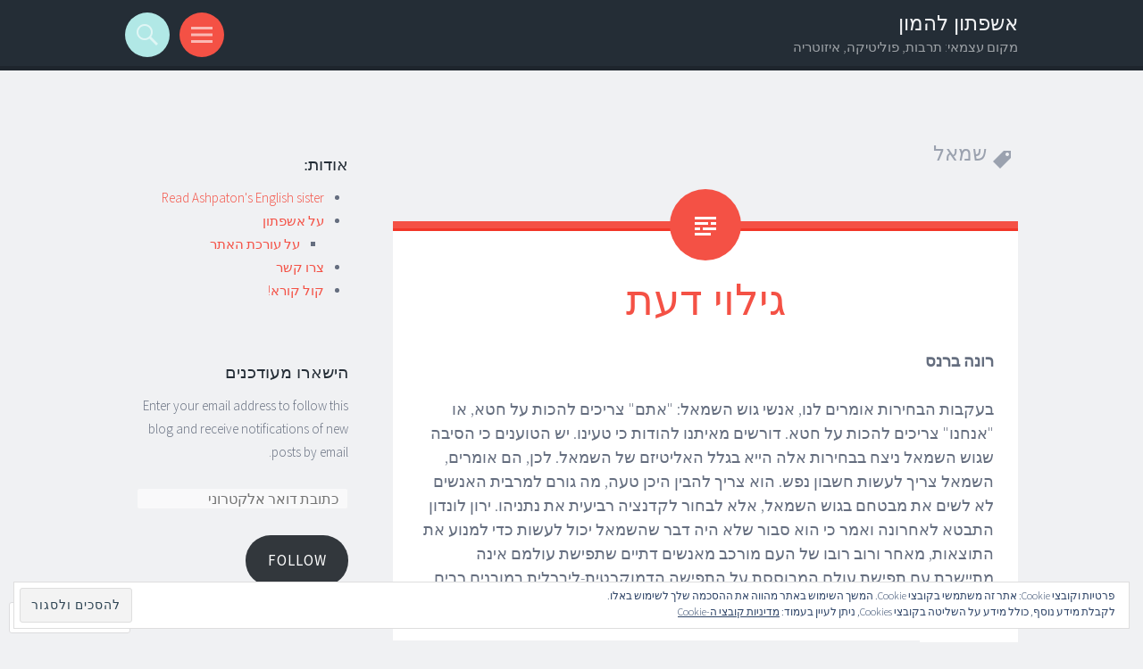

--- FILE ---
content_type: text/html; charset=UTF-8
request_url: https://ashpaton.com/tag/%D7%A9%D7%9E%D7%90%D7%9C/
body_size: 36866
content:
<!DOCTYPE html>
<html dir="rtl" lang="he-IL">
<head>
<meta charset="UTF-8">
<meta name="viewport" content="width=device-width, initial-scale=1">
<link rel="profile" href="http://gmpg.org/xfn/11">
<link rel="pingback" href="https://ashpaton.com/xmlrpc.php">

<title>שמאל &#8211; אשפתון להמון</title>
<meta name='robots' content='max-image-preview:large' />

<!-- Async WordPress.com Remote Login -->
<script id="wpcom_remote_login_js">
var wpcom_remote_login_extra_auth = '';
function wpcom_remote_login_remove_dom_node_id( element_id ) {
	var dom_node = document.getElementById( element_id );
	if ( dom_node ) { dom_node.parentNode.removeChild( dom_node ); }
}
function wpcom_remote_login_remove_dom_node_classes( class_name ) {
	var dom_nodes = document.querySelectorAll( '.' + class_name );
	for ( var i = 0; i < dom_nodes.length; i++ ) {
		dom_nodes[ i ].parentNode.removeChild( dom_nodes[ i ] );
	}
}
function wpcom_remote_login_final_cleanup() {
	wpcom_remote_login_remove_dom_node_classes( "wpcom_remote_login_msg" );
	wpcom_remote_login_remove_dom_node_id( "wpcom_remote_login_key" );
	wpcom_remote_login_remove_dom_node_id( "wpcom_remote_login_validate" );
	wpcom_remote_login_remove_dom_node_id( "wpcom_remote_login_js" );
	wpcom_remote_login_remove_dom_node_id( "wpcom_request_access_iframe" );
	wpcom_remote_login_remove_dom_node_id( "wpcom_request_access_styles" );
}

// Watch for messages back from the remote login
window.addEventListener( "message", function( e ) {
	if ( e.origin === "https://r-login.wordpress.com" ) {
		var data = {};
		try {
			data = JSON.parse( e.data );
		} catch( e ) {
			wpcom_remote_login_final_cleanup();
			return;
		}

		if ( data.msg === 'LOGIN' ) {
			// Clean up the login check iframe
			wpcom_remote_login_remove_dom_node_id( "wpcom_remote_login_key" );

			var id_regex = new RegExp( /^[0-9]+$/ );
			var token_regex = new RegExp( /^.*|.*|.*$/ );
			if (
				token_regex.test( data.token )
				&& id_regex.test( data.wpcomid )
			) {
				// We have everything we need to ask for a login
				var script = document.createElement( "script" );
				script.setAttribute( "id", "wpcom_remote_login_validate" );
				script.src = '/remote-login.php?wpcom_remote_login=validate'
					+ '&wpcomid=' + data.wpcomid
					+ '&token=' + encodeURIComponent( data.token )
					+ '&host=' + window.location.protocol
					+ '//' + window.location.hostname
					+ '&postid=1139'
					+ '&is_singular=';
				document.body.appendChild( script );
			}

			return;
		}

		// Safari ITP, not logged in, so redirect
		if ( data.msg === 'LOGIN-REDIRECT' ) {
			window.location = 'https://wordpress.com/log-in?redirect_to=' + window.location.href;
			return;
		}

		// Safari ITP, storage access failed, remove the request
		if ( data.msg === 'LOGIN-REMOVE' ) {
			var css_zap = 'html { -webkit-transition: margin-top 1s; transition: margin-top 1s; } /* 9001 */ html { margin-top: 0 !important; } * html body { margin-top: 0 !important; } @media screen and ( max-width: 782px ) { html { margin-top: 0 !important; } * html body { margin-top: 0 !important; } }';
			var style_zap = document.createElement( 'style' );
			style_zap.type = 'text/css';
			style_zap.appendChild( document.createTextNode( css_zap ) );
			document.body.appendChild( style_zap );

			var e = document.getElementById( 'wpcom_request_access_iframe' );
			e.parentNode.removeChild( e );

			document.cookie = 'wordpress_com_login_access=denied; path=/; max-age=31536000';

			return;
		}

		// Safari ITP
		if ( data.msg === 'REQUEST_ACCESS' ) {
			console.log( 'request access: safari' );

			// Check ITP iframe enable/disable knob
			if ( wpcom_remote_login_extra_auth !== 'safari_itp_iframe' ) {
				return;
			}

			// If we are in a "private window" there is no ITP.
			var private_window = false;
			try {
				var opendb = window.openDatabase( null, null, null, null );
			} catch( e ) {
				private_window = true;
			}

			if ( private_window ) {
				console.log( 'private window' );
				return;
			}

			var iframe = document.createElement( 'iframe' );
			iframe.id = 'wpcom_request_access_iframe';
			iframe.setAttribute( 'scrolling', 'no' );
			iframe.setAttribute( 'sandbox', 'allow-storage-access-by-user-activation allow-scripts allow-same-origin allow-top-navigation-by-user-activation' );
			iframe.src = 'https://r-login.wordpress.com/remote-login.php?wpcom_remote_login=request_access&origin=' + encodeURIComponent( data.origin ) + '&wpcomid=' + encodeURIComponent( data.wpcomid );

			var css = 'html { -webkit-transition: margin-top 1s; transition: margin-top 1s; } /* 9001 */ html { margin-top: 46px !important; } * html body { margin-top: 46px !important; } @media screen and ( max-width: 660px ) { html { margin-top: 71px !important; } * html body { margin-top: 71px !important; } #wpcom_request_access_iframe { display: block; height: 71px !important; } } #wpcom_request_access_iframe { border: 0px; height: 46px; position: fixed; top: 0; left: 0; width: 100%; min-width: 100%; z-index: 99999; background: #23282d; } ';

			var style = document.createElement( 'style' );
			style.type = 'text/css';
			style.id = 'wpcom_request_access_styles';
			style.appendChild( document.createTextNode( css ) );
			document.body.appendChild( style );

			document.body.appendChild( iframe );
		}

		if ( data.msg === 'DONE' ) {
			wpcom_remote_login_final_cleanup();
		}
	}
}, false );

// Inject the remote login iframe after the page has had a chance to load
// more critical resources
window.addEventListener( "DOMContentLoaded", function( e ) {
	var iframe = document.createElement( "iframe" );
	iframe.style.display = "none";
	iframe.setAttribute( "scrolling", "no" );
	iframe.setAttribute( "id", "wpcom_remote_login_key" );
	iframe.src = "https://r-login.wordpress.com/remote-login.php"
		+ "?wpcom_remote_login=key"
		+ "&origin=aHR0cHM6Ly9hc2hwYXRvbi5jb20%3D"
		+ "&wpcomid=53036623"
		+ "&time=" + Math.floor( Date.now() / 1000 );
	document.body.appendChild( iframe );
}, false );
</script>
<link rel='dns-prefetch' href='//s0.wp.com' />
<link rel='dns-prefetch' href='//fonts-api.wp.com' />
<link rel='dns-prefetch' href='//af.pubmine.com' />
<link rel="alternate" type="application/rss+xml" title="אשפתון להמון &laquo; פיד‏" href="https://ashpaton.com/feed/" />
<link rel="alternate" type="application/rss+xml" title="אשפתון להמון &laquo; פיד תגובות‏" href="https://ashpaton.com/comments/feed/" />
<link rel="alternate" type="application/rss+xml" title="אשפתון להמון &laquo; פיד מהתגית שמאל" href="https://ashpaton.com/tag/%d7%a9%d7%9e%d7%90%d7%9c/feed/" />
	<script type="text/javascript">
		/* <![CDATA[ */
		function addLoadEvent(func) {
			var oldonload = window.onload;
			if (typeof window.onload != 'function') {
				window.onload = func;
			} else {
				window.onload = function () {
					oldonload();
					func();
				}
			}
		}
		/* ]]> */
	</script>
	<link crossorigin='anonymous' rel='stylesheet' id='all-css-0-1' href='/_static/??-eJyFjEkOwjAMRS+EsRhKxQJxlio1lRtnUO0o6u0JQ3dI7P74sGZwKRpFw1AgS5k4KlYeJzJFKq1NnglkqGgUsgxGiosJqq1C0NTeqe7wN0jYf+czWR6ch3fy77aNPx61RAxpLNJYHB8c2QjULUlk8+sLdw+3Q9+djv31cu7mJxi9UjI=&cssminify=yes' type='text/css' media='all' />
<style id='wp-emoji-styles-inline-css'>

	img.wp-smiley, img.emoji {
		display: inline !important;
		border: none !important;
		box-shadow: none !important;
		height: 1em !important;
		width: 1em !important;
		margin: 0 0.07em !important;
		vertical-align: -0.1em !important;
		background: none !important;
		padding: 0 !important;
	}
/*# sourceURL=wp-emoji-styles-inline-css */
</style>
<link rel='stylesheet' id='wp-block-library-rtl-css' href='/wp-content/plugins/gutenberg-core/v22.2.0/build/styles/block-library/style-rtl.css?m=1764855221i&#038;ver=22.2.0' media='all' />
<style id='wp-block-library-inline-css'>
.has-text-align-justify {
	text-align:justify;
}
.has-text-align-justify{text-align:justify;}

/*# sourceURL=wp-block-library-inline-css */
</style><style id='global-styles-inline-css'>
:root{--wp--preset--aspect-ratio--square: 1;--wp--preset--aspect-ratio--4-3: 4/3;--wp--preset--aspect-ratio--3-4: 3/4;--wp--preset--aspect-ratio--3-2: 3/2;--wp--preset--aspect-ratio--2-3: 2/3;--wp--preset--aspect-ratio--16-9: 16/9;--wp--preset--aspect-ratio--9-16: 9/16;--wp--preset--color--black: #000000;--wp--preset--color--cyan-bluish-gray: #abb8c3;--wp--preset--color--white: #ffffff;--wp--preset--color--pale-pink: #f78da7;--wp--preset--color--vivid-red: #cf2e2e;--wp--preset--color--luminous-vivid-orange: #ff6900;--wp--preset--color--luminous-vivid-amber: #fcb900;--wp--preset--color--light-green-cyan: #7bdcb5;--wp--preset--color--vivid-green-cyan: #00d084;--wp--preset--color--pale-cyan-blue: #8ed1fc;--wp--preset--color--vivid-cyan-blue: #0693e3;--wp--preset--color--vivid-purple: #9b51e0;--wp--preset--gradient--vivid-cyan-blue-to-vivid-purple: linear-gradient(135deg,rgb(6,147,227) 0%,rgb(155,81,224) 100%);--wp--preset--gradient--light-green-cyan-to-vivid-green-cyan: linear-gradient(135deg,rgb(122,220,180) 0%,rgb(0,208,130) 100%);--wp--preset--gradient--luminous-vivid-amber-to-luminous-vivid-orange: linear-gradient(135deg,rgb(252,185,0) 0%,rgb(255,105,0) 100%);--wp--preset--gradient--luminous-vivid-orange-to-vivid-red: linear-gradient(135deg,rgb(255,105,0) 0%,rgb(207,46,46) 100%);--wp--preset--gradient--very-light-gray-to-cyan-bluish-gray: linear-gradient(135deg,rgb(238,238,238) 0%,rgb(169,184,195) 100%);--wp--preset--gradient--cool-to-warm-spectrum: linear-gradient(135deg,rgb(74,234,220) 0%,rgb(151,120,209) 20%,rgb(207,42,186) 40%,rgb(238,44,130) 60%,rgb(251,105,98) 80%,rgb(254,248,76) 100%);--wp--preset--gradient--blush-light-purple: linear-gradient(135deg,rgb(255,206,236) 0%,rgb(152,150,240) 100%);--wp--preset--gradient--blush-bordeaux: linear-gradient(135deg,rgb(254,205,165) 0%,rgb(254,45,45) 50%,rgb(107,0,62) 100%);--wp--preset--gradient--luminous-dusk: linear-gradient(135deg,rgb(255,203,112) 0%,rgb(199,81,192) 50%,rgb(65,88,208) 100%);--wp--preset--gradient--pale-ocean: linear-gradient(135deg,rgb(255,245,203) 0%,rgb(182,227,212) 50%,rgb(51,167,181) 100%);--wp--preset--gradient--electric-grass: linear-gradient(135deg,rgb(202,248,128) 0%,rgb(113,206,126) 100%);--wp--preset--gradient--midnight: linear-gradient(135deg,rgb(2,3,129) 0%,rgb(40,116,252) 100%);--wp--preset--font-size--small: 13px;--wp--preset--font-size--medium: 20px;--wp--preset--font-size--large: 36px;--wp--preset--font-size--x-large: 42px;--wp--preset--font-family--albert-sans: 'Albert Sans', sans-serif;--wp--preset--font-family--alegreya: Alegreya, serif;--wp--preset--font-family--arvo: Arvo, serif;--wp--preset--font-family--bodoni-moda: 'Bodoni Moda', serif;--wp--preset--font-family--bricolage-grotesque: 'Bricolage Grotesque', sans-serif;--wp--preset--font-family--cabin: Cabin, sans-serif;--wp--preset--font-family--chivo: Chivo, sans-serif;--wp--preset--font-family--commissioner: Commissioner, sans-serif;--wp--preset--font-family--cormorant: Cormorant, serif;--wp--preset--font-family--courier-prime: 'Courier Prime', monospace;--wp--preset--font-family--crimson-pro: 'Crimson Pro', serif;--wp--preset--font-family--dm-mono: 'DM Mono', monospace;--wp--preset--font-family--dm-sans: 'DM Sans', sans-serif;--wp--preset--font-family--dm-serif-display: 'DM Serif Display', serif;--wp--preset--font-family--domine: Domine, serif;--wp--preset--font-family--eb-garamond: 'EB Garamond', serif;--wp--preset--font-family--epilogue: Epilogue, sans-serif;--wp--preset--font-family--fahkwang: Fahkwang, sans-serif;--wp--preset--font-family--figtree: Figtree, sans-serif;--wp--preset--font-family--fira-sans: 'Fira Sans', sans-serif;--wp--preset--font-family--fjalla-one: 'Fjalla One', sans-serif;--wp--preset--font-family--fraunces: Fraunces, serif;--wp--preset--font-family--gabarito: Gabarito, system-ui;--wp--preset--font-family--ibm-plex-mono: 'IBM Plex Mono', monospace;--wp--preset--font-family--ibm-plex-sans: 'IBM Plex Sans', sans-serif;--wp--preset--font-family--ibarra-real-nova: 'Ibarra Real Nova', serif;--wp--preset--font-family--instrument-serif: 'Instrument Serif', serif;--wp--preset--font-family--inter: Inter, sans-serif;--wp--preset--font-family--josefin-sans: 'Josefin Sans', sans-serif;--wp--preset--font-family--jost: Jost, sans-serif;--wp--preset--font-family--libre-baskerville: 'Libre Baskerville', serif;--wp--preset--font-family--libre-franklin: 'Libre Franklin', sans-serif;--wp--preset--font-family--literata: Literata, serif;--wp--preset--font-family--lora: Lora, serif;--wp--preset--font-family--merriweather: Merriweather, serif;--wp--preset--font-family--montserrat: Montserrat, sans-serif;--wp--preset--font-family--newsreader: Newsreader, serif;--wp--preset--font-family--noto-sans-mono: 'Noto Sans Mono', sans-serif;--wp--preset--font-family--nunito: Nunito, sans-serif;--wp--preset--font-family--open-sans: 'Open Sans', sans-serif;--wp--preset--font-family--overpass: Overpass, sans-serif;--wp--preset--font-family--pt-serif: 'PT Serif', serif;--wp--preset--font-family--petrona: Petrona, serif;--wp--preset--font-family--piazzolla: Piazzolla, serif;--wp--preset--font-family--playfair-display: 'Playfair Display', serif;--wp--preset--font-family--plus-jakarta-sans: 'Plus Jakarta Sans', sans-serif;--wp--preset--font-family--poppins: Poppins, sans-serif;--wp--preset--font-family--raleway: Raleway, sans-serif;--wp--preset--font-family--roboto: Roboto, sans-serif;--wp--preset--font-family--roboto-slab: 'Roboto Slab', serif;--wp--preset--font-family--rubik: Rubik, sans-serif;--wp--preset--font-family--rufina: Rufina, serif;--wp--preset--font-family--sora: Sora, sans-serif;--wp--preset--font-family--source-sans-3: 'Source Sans 3', sans-serif;--wp--preset--font-family--source-serif-4: 'Source Serif 4', serif;--wp--preset--font-family--space-mono: 'Space Mono', monospace;--wp--preset--font-family--syne: Syne, sans-serif;--wp--preset--font-family--texturina: Texturina, serif;--wp--preset--font-family--urbanist: Urbanist, sans-serif;--wp--preset--font-family--work-sans: 'Work Sans', sans-serif;--wp--preset--spacing--20: 0.44rem;--wp--preset--spacing--30: 0.67rem;--wp--preset--spacing--40: 1rem;--wp--preset--spacing--50: 1.5rem;--wp--preset--spacing--60: 2.25rem;--wp--preset--spacing--70: 3.38rem;--wp--preset--spacing--80: 5.06rem;--wp--preset--shadow--natural: 6px 6px 9px rgba(0, 0, 0, 0.2);--wp--preset--shadow--deep: 12px 12px 50px rgba(0, 0, 0, 0.4);--wp--preset--shadow--sharp: 6px 6px 0px rgba(0, 0, 0, 0.2);--wp--preset--shadow--outlined: 6px 6px 0px -3px rgb(255, 255, 255), 6px 6px rgb(0, 0, 0);--wp--preset--shadow--crisp: 6px 6px 0px rgb(0, 0, 0);}:where(.is-layout-flex){gap: 0.5em;}:where(.is-layout-grid){gap: 0.5em;}body .is-layout-flex{display: flex;}.is-layout-flex{flex-wrap: wrap;align-items: center;}.is-layout-flex > :is(*, div){margin: 0;}body .is-layout-grid{display: grid;}.is-layout-grid > :is(*, div){margin: 0;}:where(.wp-block-columns.is-layout-flex){gap: 2em;}:where(.wp-block-columns.is-layout-grid){gap: 2em;}:where(.wp-block-post-template.is-layout-flex){gap: 1.25em;}:where(.wp-block-post-template.is-layout-grid){gap: 1.25em;}.has-black-color{color: var(--wp--preset--color--black) !important;}.has-cyan-bluish-gray-color{color: var(--wp--preset--color--cyan-bluish-gray) !important;}.has-white-color{color: var(--wp--preset--color--white) !important;}.has-pale-pink-color{color: var(--wp--preset--color--pale-pink) !important;}.has-vivid-red-color{color: var(--wp--preset--color--vivid-red) !important;}.has-luminous-vivid-orange-color{color: var(--wp--preset--color--luminous-vivid-orange) !important;}.has-luminous-vivid-amber-color{color: var(--wp--preset--color--luminous-vivid-amber) !important;}.has-light-green-cyan-color{color: var(--wp--preset--color--light-green-cyan) !important;}.has-vivid-green-cyan-color{color: var(--wp--preset--color--vivid-green-cyan) !important;}.has-pale-cyan-blue-color{color: var(--wp--preset--color--pale-cyan-blue) !important;}.has-vivid-cyan-blue-color{color: var(--wp--preset--color--vivid-cyan-blue) !important;}.has-vivid-purple-color{color: var(--wp--preset--color--vivid-purple) !important;}.has-black-background-color{background-color: var(--wp--preset--color--black) !important;}.has-cyan-bluish-gray-background-color{background-color: var(--wp--preset--color--cyan-bluish-gray) !important;}.has-white-background-color{background-color: var(--wp--preset--color--white) !important;}.has-pale-pink-background-color{background-color: var(--wp--preset--color--pale-pink) !important;}.has-vivid-red-background-color{background-color: var(--wp--preset--color--vivid-red) !important;}.has-luminous-vivid-orange-background-color{background-color: var(--wp--preset--color--luminous-vivid-orange) !important;}.has-luminous-vivid-amber-background-color{background-color: var(--wp--preset--color--luminous-vivid-amber) !important;}.has-light-green-cyan-background-color{background-color: var(--wp--preset--color--light-green-cyan) !important;}.has-vivid-green-cyan-background-color{background-color: var(--wp--preset--color--vivid-green-cyan) !important;}.has-pale-cyan-blue-background-color{background-color: var(--wp--preset--color--pale-cyan-blue) !important;}.has-vivid-cyan-blue-background-color{background-color: var(--wp--preset--color--vivid-cyan-blue) !important;}.has-vivid-purple-background-color{background-color: var(--wp--preset--color--vivid-purple) !important;}.has-black-border-color{border-color: var(--wp--preset--color--black) !important;}.has-cyan-bluish-gray-border-color{border-color: var(--wp--preset--color--cyan-bluish-gray) !important;}.has-white-border-color{border-color: var(--wp--preset--color--white) !important;}.has-pale-pink-border-color{border-color: var(--wp--preset--color--pale-pink) !important;}.has-vivid-red-border-color{border-color: var(--wp--preset--color--vivid-red) !important;}.has-luminous-vivid-orange-border-color{border-color: var(--wp--preset--color--luminous-vivid-orange) !important;}.has-luminous-vivid-amber-border-color{border-color: var(--wp--preset--color--luminous-vivid-amber) !important;}.has-light-green-cyan-border-color{border-color: var(--wp--preset--color--light-green-cyan) !important;}.has-vivid-green-cyan-border-color{border-color: var(--wp--preset--color--vivid-green-cyan) !important;}.has-pale-cyan-blue-border-color{border-color: var(--wp--preset--color--pale-cyan-blue) !important;}.has-vivid-cyan-blue-border-color{border-color: var(--wp--preset--color--vivid-cyan-blue) !important;}.has-vivid-purple-border-color{border-color: var(--wp--preset--color--vivid-purple) !important;}.has-vivid-cyan-blue-to-vivid-purple-gradient-background{background: var(--wp--preset--gradient--vivid-cyan-blue-to-vivid-purple) !important;}.has-light-green-cyan-to-vivid-green-cyan-gradient-background{background: var(--wp--preset--gradient--light-green-cyan-to-vivid-green-cyan) !important;}.has-luminous-vivid-amber-to-luminous-vivid-orange-gradient-background{background: var(--wp--preset--gradient--luminous-vivid-amber-to-luminous-vivid-orange) !important;}.has-luminous-vivid-orange-to-vivid-red-gradient-background{background: var(--wp--preset--gradient--luminous-vivid-orange-to-vivid-red) !important;}.has-very-light-gray-to-cyan-bluish-gray-gradient-background{background: var(--wp--preset--gradient--very-light-gray-to-cyan-bluish-gray) !important;}.has-cool-to-warm-spectrum-gradient-background{background: var(--wp--preset--gradient--cool-to-warm-spectrum) !important;}.has-blush-light-purple-gradient-background{background: var(--wp--preset--gradient--blush-light-purple) !important;}.has-blush-bordeaux-gradient-background{background: var(--wp--preset--gradient--blush-bordeaux) !important;}.has-luminous-dusk-gradient-background{background: var(--wp--preset--gradient--luminous-dusk) !important;}.has-pale-ocean-gradient-background{background: var(--wp--preset--gradient--pale-ocean) !important;}.has-electric-grass-gradient-background{background: var(--wp--preset--gradient--electric-grass) !important;}.has-midnight-gradient-background{background: var(--wp--preset--gradient--midnight) !important;}.has-small-font-size{font-size: var(--wp--preset--font-size--small) !important;}.has-medium-font-size{font-size: var(--wp--preset--font-size--medium) !important;}.has-large-font-size{font-size: var(--wp--preset--font-size--large) !important;}.has-x-large-font-size{font-size: var(--wp--preset--font-size--x-large) !important;}.has-albert-sans-font-family{font-family: var(--wp--preset--font-family--albert-sans) !important;}.has-alegreya-font-family{font-family: var(--wp--preset--font-family--alegreya) !important;}.has-arvo-font-family{font-family: var(--wp--preset--font-family--arvo) !important;}.has-bodoni-moda-font-family{font-family: var(--wp--preset--font-family--bodoni-moda) !important;}.has-bricolage-grotesque-font-family{font-family: var(--wp--preset--font-family--bricolage-grotesque) !important;}.has-cabin-font-family{font-family: var(--wp--preset--font-family--cabin) !important;}.has-chivo-font-family{font-family: var(--wp--preset--font-family--chivo) !important;}.has-commissioner-font-family{font-family: var(--wp--preset--font-family--commissioner) !important;}.has-cormorant-font-family{font-family: var(--wp--preset--font-family--cormorant) !important;}.has-courier-prime-font-family{font-family: var(--wp--preset--font-family--courier-prime) !important;}.has-crimson-pro-font-family{font-family: var(--wp--preset--font-family--crimson-pro) !important;}.has-dm-mono-font-family{font-family: var(--wp--preset--font-family--dm-mono) !important;}.has-dm-sans-font-family{font-family: var(--wp--preset--font-family--dm-sans) !important;}.has-dm-serif-display-font-family{font-family: var(--wp--preset--font-family--dm-serif-display) !important;}.has-domine-font-family{font-family: var(--wp--preset--font-family--domine) !important;}.has-eb-garamond-font-family{font-family: var(--wp--preset--font-family--eb-garamond) !important;}.has-epilogue-font-family{font-family: var(--wp--preset--font-family--epilogue) !important;}.has-fahkwang-font-family{font-family: var(--wp--preset--font-family--fahkwang) !important;}.has-figtree-font-family{font-family: var(--wp--preset--font-family--figtree) !important;}.has-fira-sans-font-family{font-family: var(--wp--preset--font-family--fira-sans) !important;}.has-fjalla-one-font-family{font-family: var(--wp--preset--font-family--fjalla-one) !important;}.has-fraunces-font-family{font-family: var(--wp--preset--font-family--fraunces) !important;}.has-gabarito-font-family{font-family: var(--wp--preset--font-family--gabarito) !important;}.has-ibm-plex-mono-font-family{font-family: var(--wp--preset--font-family--ibm-plex-mono) !important;}.has-ibm-plex-sans-font-family{font-family: var(--wp--preset--font-family--ibm-plex-sans) !important;}.has-ibarra-real-nova-font-family{font-family: var(--wp--preset--font-family--ibarra-real-nova) !important;}.has-instrument-serif-font-family{font-family: var(--wp--preset--font-family--instrument-serif) !important;}.has-inter-font-family{font-family: var(--wp--preset--font-family--inter) !important;}.has-josefin-sans-font-family{font-family: var(--wp--preset--font-family--josefin-sans) !important;}.has-jost-font-family{font-family: var(--wp--preset--font-family--jost) !important;}.has-libre-baskerville-font-family{font-family: var(--wp--preset--font-family--libre-baskerville) !important;}.has-libre-franklin-font-family{font-family: var(--wp--preset--font-family--libre-franklin) !important;}.has-literata-font-family{font-family: var(--wp--preset--font-family--literata) !important;}.has-lora-font-family{font-family: var(--wp--preset--font-family--lora) !important;}.has-merriweather-font-family{font-family: var(--wp--preset--font-family--merriweather) !important;}.has-montserrat-font-family{font-family: var(--wp--preset--font-family--montserrat) !important;}.has-newsreader-font-family{font-family: var(--wp--preset--font-family--newsreader) !important;}.has-noto-sans-mono-font-family{font-family: var(--wp--preset--font-family--noto-sans-mono) !important;}.has-nunito-font-family{font-family: var(--wp--preset--font-family--nunito) !important;}.has-open-sans-font-family{font-family: var(--wp--preset--font-family--open-sans) !important;}.has-overpass-font-family{font-family: var(--wp--preset--font-family--overpass) !important;}.has-pt-serif-font-family{font-family: var(--wp--preset--font-family--pt-serif) !important;}.has-petrona-font-family{font-family: var(--wp--preset--font-family--petrona) !important;}.has-piazzolla-font-family{font-family: var(--wp--preset--font-family--piazzolla) !important;}.has-playfair-display-font-family{font-family: var(--wp--preset--font-family--playfair-display) !important;}.has-plus-jakarta-sans-font-family{font-family: var(--wp--preset--font-family--plus-jakarta-sans) !important;}.has-poppins-font-family{font-family: var(--wp--preset--font-family--poppins) !important;}.has-raleway-font-family{font-family: var(--wp--preset--font-family--raleway) !important;}.has-roboto-font-family{font-family: var(--wp--preset--font-family--roboto) !important;}.has-roboto-slab-font-family{font-family: var(--wp--preset--font-family--roboto-slab) !important;}.has-rubik-font-family{font-family: var(--wp--preset--font-family--rubik) !important;}.has-rufina-font-family{font-family: var(--wp--preset--font-family--rufina) !important;}.has-sora-font-family{font-family: var(--wp--preset--font-family--sora) !important;}.has-source-sans-3-font-family{font-family: var(--wp--preset--font-family--source-sans-3) !important;}.has-source-serif-4-font-family{font-family: var(--wp--preset--font-family--source-serif-4) !important;}.has-space-mono-font-family{font-family: var(--wp--preset--font-family--space-mono) !important;}.has-syne-font-family{font-family: var(--wp--preset--font-family--syne) !important;}.has-texturina-font-family{font-family: var(--wp--preset--font-family--texturina) !important;}.has-urbanist-font-family{font-family: var(--wp--preset--font-family--urbanist) !important;}.has-work-sans-font-family{font-family: var(--wp--preset--font-family--work-sans) !important;}
/*# sourceURL=global-styles-inline-css */
</style>

<style id='classic-theme-styles-inline-css'>
/*! This file is auto-generated */
.wp-block-button__link{color:#fff;background-color:#32373c;border-radius:9999px;box-shadow:none;text-decoration:none;padding:calc(.667em + 2px) calc(1.333em + 2px);font-size:1.125em}.wp-block-file__button{background:#32373c;color:#fff;text-decoration:none}
/*# sourceURL=/wp-includes/css/classic-themes.min.css */
</style>
<link crossorigin='anonymous' rel='stylesheet' id='all-css-6-1' href='/_static/??-eJx9jt0KwjAMhV/INNQNfy7EZ1m7oNVmLU3q8O3tFFQQvMnFOd93CM4ZfJqUJsUc6ylMgj65mPxVcG3szliQwDkSFLqZHscg+iZA9L40Go0XWeHXGFf47BVqOedBF4JpDANF4ob90+bcHHAuFxKBdjlUBj03UX68V4y5OpRUHCk+X1u4Ix/strebfdf13eUBDh9YXw==&cssminify=yes' type='text/css' media='all' />
<link rel='stylesheet' id='sorbet-fonts-css' href='https://fonts-api.wp.com/css?family=Source+Sans+Pro%3A300%2C400%2C700%2C300italic%2C400italic%2C700italic&#038;subset=latin%2Clatin-ext' media='all' />
<link crossorigin='anonymous' rel='stylesheet' id='all-css-8-1' href='/_static/??/wp-content/mu-plugins/jetpack-plugin/sun/_inc/genericons/genericons/rtl/genericons-rtl.css,/wp-content/themes/pub/sorbet/style-wpcom.css?m=1753279645j&cssminify=yes' type='text/css' media='all' />
<style id='jetpack_facebook_likebox-inline-css'>
.widget_facebook_likebox {
	overflow: hidden;
}

/*# sourceURL=/wp-content/mu-plugins/jetpack-plugin/sun/modules/widgets/facebook-likebox/style.css */
</style>
<link crossorigin='anonymous' rel='stylesheet' id='all-css-10-1' href='/_static/??-eJxti0EKgCAQAD/UtghGdYjeYmKLsbqiRt/PbgXdZgYGrwRWYnWxYjgh8Uk+FsxuY6GGhLY0rfxK0LRvucP/mZwAizXVS/wI7Gx8ftY1LEoPs9bTqPRxAzBiMKo=&cssminify=yes' type='text/css' media='all' />
<link crossorigin='anonymous' rel='stylesheet' id='print-css-11-1' href='/wp-content/mu-plugins/global-print/rtl/global-print-rtl.css?m=1465851035i&cssminify=yes' type='text/css' media='print' />
<style id='jetpack-global-styles-frontend-style-inline-css'>
:root { --font-headings: unset; --font-base: unset; --font-headings-default: -apple-system,BlinkMacSystemFont,"Segoe UI",Roboto,Oxygen-Sans,Ubuntu,Cantarell,"Helvetica Neue",sans-serif; --font-base-default: -apple-system,BlinkMacSystemFont,"Segoe UI",Roboto,Oxygen-Sans,Ubuntu,Cantarell,"Helvetica Neue",sans-serif;}
/*# sourceURL=jetpack-global-styles-frontend-style-inline-css */
</style>
<link crossorigin='anonymous' rel='stylesheet' id='all-css-14-1' href='/_static/??-eJyNjUEKAjEMRS9kDeqMgwvxKFLb0nZMkzJJEW9vETeDIO7eh8f78KjGMWkghdJMxRYzCcxBq3X3zwZpBIV9wyAgyS7BW++fb8wUt05kA3+HrpkcCLts0SBHltX4imkKpd+mARZFiMi3rnb8Ia6lSznvpvGwn07HYZxfOuBY6Q==&cssminify=yes' type='text/css' media='all' />
<script type="text/javascript" id="wpcom-actionbar-placeholder-js-extra">
/* <![CDATA[ */
var actionbardata = {"siteID":"53036623","postID":"0","siteURL":"https://ashpaton.com","xhrURL":"https://ashpaton.com/wp-admin/admin-ajax.php","nonce":"40de9bb5a6","isLoggedIn":"","statusMessage":"","subsEmailDefault":"instantly","proxyScriptUrl":"https://s0.wp.com/wp-content/js/wpcom-proxy-request.js?m=1513050504i&amp;ver=20211021","i18n":{"followedText":"\u05de\u05e2\u05db\u05e9\u05d9\u05d5, \u05e4\u05d5\u05e1\u05d8\u05d9\u05dd \u05d7\u05d3\u05e9\u05d9\u05dd \u05de\u05d0\u05ea\u05e8 \u05d6\u05d4 \u05d9\u05d5\u05e4\u05d9\u05e2\u05d5 \u05d1-\u003Ca href=\"https://wordpress.com/reader\"\u003EReader\u003C/a\u003E \u05e9\u05dc\u05da","foldBar":"\u05e6\u05de\u05e6\u05d5\u05dd \u05e1\u05e8\u05d2\u05dc \u05d6\u05d4","unfoldBar":"\u05d4\u05e8\u05d7\u05d1\u05ea \u05e1\u05e8\u05d2\u05dc \u05d6\u05d4","shortLinkCopied":"\u05e7\u05d9\u05e9\u05d5\u05e8 \u05e7\u05e6\u05e8 \u05d4\u05d5\u05e2\u05ea\u05e7 \u05dc\u05dc\u05d5\u05d7."}};
//# sourceURL=wpcom-actionbar-placeholder-js-extra
/* ]]> */
</script>
<script type="text/javascript" id="jetpack-mu-wpcom-settings-js-before">
/* <![CDATA[ */
var JETPACK_MU_WPCOM_SETTINGS = {"assetsUrl":"https://s0.wp.com/wp-content/mu-plugins/jetpack-mu-wpcom-plugin/sun/jetpack_vendor/automattic/jetpack-mu-wpcom/src/build/"};
//# sourceURL=jetpack-mu-wpcom-settings-js-before
/* ]]> */
</script>
<script crossorigin='anonymous' type='text/javascript'  src='/_static/??-eJyFjcsOwiAQRX/I6dSa+lgYvwWBEAgMOAPW/n3bqIk7V2dxT87FqYDOVC1VDIIcKxTOr7kLssN186RjM1a2MTya5fmDLnn6K0HyjlW1v/L37R6zgxKb8yQ4ZTbKCOioRN4hnQo+hw1AmcCZwmvilq7709CPh/54voQFmNpFWg=='></script>
<script type="text/javascript" id="rlt-proxy-js-after">
/* <![CDATA[ */
	rltInitialize( {"token":null,"iframeOrigins":["https:\/\/widgets.wp.com"]} );
//# sourceURL=rlt-proxy-js-after
/* ]]> */
</script>
<link rel="EditURI" type="application/rsd+xml" title="RSD" href="https://ashpaton.wordpress.com/xmlrpc.php?rsd" />
<link rel="stylesheet" href="https://s0.wp.com/wp-content/themes/pub/sorbet/rtl.css?m=1399554446" type="text/css" media="screen" /><meta name="generator" content="WordPress.com" />

<!-- Jetpack Open Graph Tags -->
<meta property="og:type" content="website" />
<meta property="og:title" content="שמאל &#8211; אשפתון להמון" />
<meta property="og:url" content="https://ashpaton.com/tag/%d7%a9%d7%9e%d7%90%d7%9c/" />
<meta property="og:site_name" content="אשפתון להמון" />
<meta property="og:image" content="https://secure.gravatar.com/blavatar/9e9a19df52268e4638d44a14bf43255b4212514e56c6cdc76815abde46fc0fad?s=200&#038;ts=1768720506" />
<meta property="og:image:width" content="200" />
<meta property="og:image:height" content="200" />
<meta property="og:image:alt" content="" />
<meta property="og:locale" content="he_IL" />

<!-- End Jetpack Open Graph Tags -->
<link rel="shortcut icon" type="image/x-icon" href="https://secure.gravatar.com/blavatar/9e9a19df52268e4638d44a14bf43255b4212514e56c6cdc76815abde46fc0fad?s=32" sizes="16x16" />
<link rel="icon" type="image/x-icon" href="https://secure.gravatar.com/blavatar/9e9a19df52268e4638d44a14bf43255b4212514e56c6cdc76815abde46fc0fad?s=32" sizes="16x16" />
<link rel="apple-touch-icon" href="https://secure.gravatar.com/blavatar/9e9a19df52268e4638d44a14bf43255b4212514e56c6cdc76815abde46fc0fad?s=114" />
<link rel='openid.server' href='https://ashpaton.com/?openidserver=1' />
<link rel='openid.delegate' href='https://ashpaton.com/' />
<link rel="search" type="application/opensearchdescription+xml" href="https://ashpaton.com/osd.xml" title="אשפתון להמון" />
<link rel="search" type="application/opensearchdescription+xml" href="https://s1.wp.com/opensearch.xml" title="WordPress.com" />
<style type="text/css">.recentcomments a{display:inline !important;padding:0 !important;margin:0 !important;}</style>		<style type="text/css">
			.recentcomments a {
				display: inline !important;
				padding: 0 !important;
				margin: 0 !important;
			}

			table.recentcommentsavatartop img.avatar, table.recentcommentsavatarend img.avatar {
				border: 0px;
				margin: 0;
			}

			table.recentcommentsavatartop a, table.recentcommentsavatarend a {
				border: 0px !important;
				background-color: transparent !important;
			}

			td.recentcommentsavatarend, td.recentcommentsavatartop {
				padding: 0px 0px 1px 0px;
				margin: 0px;
			}

			td.recentcommentstextend {
				border: none !important;
				padding: 0px 0px 2px 10px;
			}

			.rtl td.recentcommentstextend {
				padding: 0px 10px 2px 0px;
			}

			td.recentcommentstexttop {
				border: none;
				padding: 0px 0px 0px 10px;
			}

			.rtl td.recentcommentstexttop {
				padding: 0px 10px 0px 0px;
			}
		</style>
		<meta name="description" content="פוסטים אודות שמאל שנכתבו על ידי רונה ברנס ו-אשפתון" />
<script type="text/javascript">
/* <![CDATA[ */
var wa_client = {}; wa_client.cmd = []; wa_client.config = { 'blog_id': 53036623, 'blog_language': 'he', 'is_wordads': false, 'hosting_type': 0, 'afp_account_id': null, 'afp_host_id': 5038568878849053, 'theme': 'pub/sorbet', '_': { 'title': 'פרסומת', 'privacy_settings': 'הגדרות פרטיות' }, 'formats': [ 'belowpost', 'bottom_sticky', 'sidebar_sticky_right', 'sidebar', 'gutenberg_rectangle', 'gutenberg_leaderboard', 'gutenberg_mobile_leaderboard', 'gutenberg_skyscraper' ] };
/* ]]> */
</script>
		<script type="text/javascript">

			window.doNotSellCallback = function() {

				var linkElements = [
					'a[href="https://wordpress.com/?ref=footer_blog"]',
					'a[href="https://wordpress.com/?ref=footer_website"]',
					'a[href="https://wordpress.com/?ref=vertical_footer"]',
					'a[href^="https://wordpress.com/?ref=footer_segment_"]',
				].join(',');

				var dnsLink = document.createElement( 'a' );
				dnsLink.href = 'https://wordpress.com/he/advertising-program-optout/';
				dnsLink.classList.add( 'do-not-sell-link' );
				dnsLink.rel = 'nofollow';
				dnsLink.style.marginLeft = '0.5em';
				dnsLink.textContent = 'אני לא רוצה למכור או לשתף את המידע האישי שלי';

				var creditLinks = document.querySelectorAll( linkElements );

				if ( 0 === creditLinks.length ) {
					return false;
				}

				Array.prototype.forEach.call( creditLinks, function( el ) {
					el.insertAdjacentElement( 'afterend', dnsLink );
				});

				return true;
			};

		</script>
		<script type="text/javascript">
	window.google_analytics_uacct = "UA-52447-2";
</script>

<script type="text/javascript">
	var _gaq = _gaq || [];
	_gaq.push(['_setAccount', 'UA-52447-2']);
	_gaq.push(['_gat._anonymizeIp']);
	_gaq.push(['_setDomainName', 'none']);
	_gaq.push(['_setAllowLinker', true]);
	_gaq.push(['_initData']);
	_gaq.push(['_trackPageview']);

	(function() {
		var ga = document.createElement('script'); ga.type = 'text/javascript'; ga.async = true;
		ga.src = ('https:' == document.location.protocol ? 'https://ssl' : 'http://www') + '.google-analytics.com/ga.js';
		(document.getElementsByTagName('head')[0] || document.getElementsByTagName('body')[0]).appendChild(ga);
	})();
</script>
<link crossorigin='anonymous' rel='stylesheet' id='all-css-0-3' href='/_static/??-eJyVjs0KAjEMhF/Ibqg/qAfxUcRNy5LdtgmblOLbW9GLN73NBzMfA00ccrFYDHJ1kupERWGOJndcPgxaC9yoIIyVUug4Kq4kRty7XzRkKgOqbuBnceZQU1RoFKZoCsbihLUntUeKf9reNxPj0veNJK4vwTVf/PGwO5/83m/nJ1rRXGU=&cssminify=yes' type='text/css' media='all' />
<link rel='stylesheet' id='jetpack-carousel-rtl-css' href='/wp-content/mu-plugins/jetpack-plugin/sun/modules/carousel/jetpack-carousel-rtl.css?m=1753279645i&#038;ver=15.5-a.2' media='all' />
<link rel='stylesheet' id='tiled-gallery-rtl-css' href='/wp-content/mu-plugins/jetpack-plugin/sun/modules/tiled-gallery/tiled-gallery/tiled-gallery-rtl.css?m=1752872378i&#038;ver=2023-08-21' media='all' />
</head>

<body class="rtl archive tag tag-351167 wp-theme-pubsorbet customizer-styles-applied group-blog right-sidebar jetpack-reblog-enabled">
<div id="page" class="hfeed site">
		<header id="masthead" class="site-header" role="banner">
				<div class="site-header-wrapper">
			<div class="site-branding">
				<h1 class="site-title"><a href="https://ashpaton.com/" rel="home">אשפתון להמון</a></h1>
				<h2 class="site-description">מקום עצמאי: תרבות, פוליטיקה, איזוטריה</h2>
			</div>

			<div class="toggles">
				<div id="menu-toggle" class="toggle" title="תפריט"><span class="screen-reader-text">תפריט</span></div>
												<div id="search-toggle" class="toggle" title="חיפוש"><span class="screen-reader-text">חיפוש</span></div>
			</div>
		</div>
	</header><!-- #masthead -->
	<div id="menu-toggle-nav" class="panel">
		<nav id="site-navigation" class="main-navigation" role="navigation">
			<a class="skip-link screen-reader-text" href="#content">דילוג לתוכן</a>

			<div class="menu"><ul>
<li ><a href="https://ashpaton.com/">ראשי</a></li><li class="page_item page-item-535"><a href="https://ashpaton.com/read-the-english-sister-of-ashpaton/">Read Ashpaton's English&nbsp;sister</a></li>
<li class="page_item page-item-1 page_item_has_children"><a href="https://ashpaton.com/about/">על אשפתון</a>
<ul class='children'>
	<li class="page_item page-item-1864"><a href="https://ashpaton.com/about/%d7%a2%d7%9c-%d7%a2%d7%95%d7%a8%d7%9b%d7%aa-%d7%94%d7%90%d7%aa%d7%a8/">על עורכת האתר</a></li>
</ul>
</li>
<li class="page_item page-item-1819"><a href="https://ashpaton.com/%d7%a7%d7%95%d7%9c-%d7%a7%d7%95%d7%a8%d7%90/">קול קורא!</a></li>
<li class="page_item page-item-165"><a href="https://ashpaton.com/%d7%94%d7%a6%d7%a2-%d7%9e%d7%90%d7%9e%d7%a8-%d7%9c%d7%a4%d7%a8%d7%a1%d7%95%d7%9d/">צרו קשר</a></li>
</ul></div>
		</nav><!-- #site-navigation -->
	</div>
			<div id="search-toggle-nav" class="panel">
		<div class="search-wrapper">
			<form role="search" method="get" class="search-form" action="https://ashpaton.com/">
	<label>
		<span class="screen-reader-text">חפש:</span>
		<input type="search" class="search-field" placeholder="חיפוש &hellip;" value="" name="s">
	</label>
	<input type="submit" class="search-submit" value="חפש">
</form>
		</div>
	</div>
	<div id="content" class="site-content">

	<section id="primary" class="content-area">
		<main id="main" class="site-main" role="main">

		
			<header class="page-header">
				<h1 class="page-title">
					שמאל				</h1>
											</header><!-- .page-header -->

						
				
<article id="post-1139" class="post-1139 post type-post status-publish format-standard hentry category-212929999 tag-40311827 tag-338531403 tag-26011460 tag-9573982 tag-305009980 tag-5971129 tag-9575358 tag-157960 tag-52785 tag-338531405 tag-109812967 tag-338531394 tag-351167">
		<header class="entry-header">
		<h1 class="entry-title"><a href="https://ashpaton.com/2015/03/20/%d7%92%d7%99%d7%9c%d7%95%d7%99-%d7%93%d7%a2%d7%aa/" rel="bookmark">גילוי דעת</a></h1>	</header><!-- .entry-header -->

		<div class="entry-content">
		<p style="direction:rtl;"><strong>רונה ברנס</strong></p>
<p style="direction:rtl;">בעקבות הבחירות אומרים לנו, אנשי גוש השמאל: &quot;אתם&quot; צריכים להכות על חטא, או &quot;אנחנו&quot; צריכים להכות על חטא. דורשים מאיתנו להודות כי טעינו. יש הטוענים כי הסיבה שגוש השמאל ניצח בבחירות אלה הייא בגלל האליטיזם של השמאל. לכן, הם אומרים, השמאל צריך לעשות חשבון נפש. הוא צריך להבין היכן טעה, מה גורם למרבית האנשים לא לשים את מבטחם בגוש השמאל, אלא לבחור לקדנציה רביעית את נתניהו. ירון לונדון התבטא לאחרונה ואמר כי הוא סבור שלא היה דבר שהשמאל יכול לעשות כדי למנוע את התוצאות, מאחר ורוב רובו של העם מורכב מאנשים דתיים שתפישת עולמם אינה מתיישבת עם תפישת עולם המבוססת על התפישה הדמוקרטית-ליברלית במובנים רבים. לכן הוא גם אינו צופה שינוי – גם בעתיד ימשיך לשלוט כאן הימין.</p>
<p> <a href="https://ashpaton.com/2015/03/20/%d7%92%d7%99%d7%9c%d7%95%d7%99-%d7%93%d7%a2%d7%aa/#more-1139" class="more-link">להמשיך לקרוא <span class="meta-nav">&larr;</span></a></p>
<div id="jp-post-flair" class="sharedaddy sd-like-enabled sd-sharing-enabled"><div class="sharedaddy sd-sharing-enabled"><div class="robots-nocontent sd-block sd-social sd-social-official sd-sharing"><h3 class="sd-title">שתף</h3><div class="sd-content"><ul><li class="share-print"><a rel="nofollow noopener noreferrer"
				data-shared="sharing-print-1139"
				class="share-print sd-button"
				href="https://ashpaton.com/2015/03/20/%d7%92%d7%99%d7%9c%d7%95%d7%99-%d7%93%d7%a2%d7%aa/?share=print"
				target="_blank"
				aria-labelledby="sharing-print-1139"
				>
				<span id="sharing-print-1139" hidden>להדפיס (נפתח בחלון חדש)</span>
				<span>הדפס</span>
			</a></li><li class="share-twitter"><a href="https://twitter.com/share" class="twitter-share-button" data-url="https://ashpaton.com/2015/03/20/%d7%92%d7%99%d7%9c%d7%95%d7%99-%d7%93%d7%a2%d7%aa/" data-text="גילוי דעת"  data-related="wordpressdotcom">Tweet</a></li><li class="share-facebook"><div class="fb-share-button" data-href="https://ashpaton.com/2015/03/20/%d7%92%d7%99%d7%9c%d7%95%d7%99-%d7%93%d7%a2%d7%aa/" data-layout="button_count"></div></li><li class="share-email"><a rel="nofollow noopener noreferrer"
				data-shared="sharing-email-1139"
				class="share-email sd-button"
				href="mailto:?subject=%5B%D7%A8%D7%A9%D7%95%D7%9E%D7%94%20%D7%9E%D7%A9%D7%95%D7%AA%D7%A4%D7%AA%5D%20%D7%92%D7%99%D7%9C%D7%95%D7%99%20%D7%93%D7%A2%D7%AA&#038;body=https%3A%2F%2Fashpaton.com%2F2015%2F03%2F20%2F%25d7%2592%25d7%2599%25d7%259c%25d7%2595%25d7%2599-%25d7%2593%25d7%25a2%25d7%25aa%2F&#038;share=email"
				target="_blank"
				aria-labelledby="sharing-email-1139"
				data-email-share-error-title="האם האימייל שלך הוגדר?" data-email-share-error-text="אם נתקלת בבעיה בשיתוף דרך האימייל, אולי לא הוגדר אימייל בדפדפן שלך. ייתכן שעליך להגדיר אימייל חדש בעצמך." data-email-share-nonce="e790ca44de" data-email-share-track-url="https://ashpaton.com/2015/03/20/%d7%92%d7%99%d7%9c%d7%95%d7%99-%d7%93%d7%a2%d7%aa/?share=email">
				<span id="sharing-email-1139" hidden>Email a link to a friend (נפתח בחלון חדש)</span>
				<span>דואר אלקטרוני</span>
			</a></li><li class="share-pocket"><div class="pocket_button"><a href="https://getpocket.com/save" class="pocket-btn" data-lang="en" data-save-url="https://ashpaton.com/2015/03/20/%d7%92%d7%99%d7%9c%d7%95%d7%99-%d7%93%d7%a2%d7%aa/" data-pocket-count="horizontal" >Pocket</a></div></li><li class="share-end"></li></ul></div></div></div><div class='sharedaddy sd-block sd-like jetpack-likes-widget-wrapper jetpack-likes-widget-unloaded' id='like-post-wrapper-53036623-1139-696c887a10788' data-src='//widgets.wp.com/likes/index.html?ver=20260118#blog_id=53036623&amp;post_id=1139&amp;origin=ashpaton.wordpress.com&amp;obj_id=53036623-1139-696c887a10788&amp;domain=ashpaton.com' data-name='like-post-frame-53036623-1139-696c887a10788' data-title='לייק או פרסום מחדש בבלוג'><div class='likes-widget-placeholder post-likes-widget-placeholder' style='height: 55px;'><span class='button'><span>אהבתי</span></span> <span class='loading'>טוען...</span></div><span class='sd-text-color'></span><a class='sd-link-color'></a></div></div>			</div><!-- .entry-content -->
	
	<footer class="entry-meta">
		<span class="post-date"><a href="https://ashpaton.com/2015/03/20/%d7%92%d7%99%d7%9c%d7%95%d7%99-%d7%93%d7%a2%d7%aa/" title="10:13 am" rel="bookmark"><time class="entry-date" datetime="2015-03-20T10:13:32+00:00">מרץ 20, 2015</time></a></span><span class="byline"><span class="author vcard"><a class="url fn n" href="https://ashpaton.com/author/rb1kanobi/" title="הצגת הרשומות של רונה ברנס" rel="author">רונה ברנס</a></span></span>		
			<span class="tags-links"><a href="https://ashpaton.com/tag/%d7%92%d7%99%d7%9c%d7%95%d7%99-%d7%93%d7%a2%d7%aa/" rel="tag">גילוי דעת</a>, <a href="https://ashpaton.com/tag/%d7%94%d7%9b%d7%90%d7%94-%d7%a2%d7%9c-%d7%97%d7%98%d7%90/" rel="tag">הכאה על חטא</a>, <a href="https://ashpaton.com/tag/%d7%94%d7%a4%d7%a1%d7%93/" rel="tag">הפסד</a>, <a href="https://ashpaton.com/tag/%d7%94%d7%a9%d7%9b%d7%9c%d7%94/" rel="tag">השכלה</a>, <a href="https://ashpaton.com/tag/%d7%97%d7%9e%d7%95%d7%98%d7%9c-%d7%95%d7%9b%d7%98%d7%9c/" rel="tag">חמוטל וכטל</a>, <a href="https://ashpaton.com/tag/%d7%97%d7%a8%d7%93%d7%99%d7%9d/" rel="tag">חרדים</a>, <a href="https://ashpaton.com/tag/%d7%97%d7%a9%d7%91%d7%95%d7%9f-%d7%a0%d7%a4%d7%a9/" rel="tag">חשבון נפש</a>, <a href="https://ashpaton.com/tag/%d7%99%d7%9e%d7%99%d7%9f/" rel="tag">ימין</a>, <a href="https://ashpaton.com/tag/%d7%99%d7%a9%d7%a8%d7%90%d7%9c/" rel="tag">ישראל</a>, <a href="https://ashpaton.com/tag/%d7%9c%d7%94%d7%9b%d7%95%d7%aa-%d7%a2%d7%9c-%d7%97%d7%98%d7%90/" rel="tag">להכות על חטא</a>, <a href="https://ashpaton.com/tag/%d7%9e%d7%a9%d7%91%d7%a8-%d7%9e%d7%93%d7%a2%d7%99-%d7%94%d7%a8%d7%95%d7%97/" rel="tag">משבר מדעי הרוח</a>, <a href="https://ashpaton.com/tag/%d7%a0%d7%91%d7%a2%d7%a8%d7%95%d7%aa/" rel="tag">נבערות</a>, <a href="https://ashpaton.com/tag/%d7%a9%d7%9e%d7%90%d7%9c/" rel="tag">שמאל</a></span>		
				<span class="comments-link"><a href="https://ashpaton.com/2015/03/20/%d7%92%d7%99%d7%9c%d7%95%d7%99-%d7%93%d7%a2%d7%aa/#comments">תגובה אחת</a></span>
		
			</footer><!-- .entry-meta -->
</article><!-- #post-## -->

			
				
<article id="post-810" class="post-810 post type-post status-publish format-standard hentry category-36901218 category-309975634 tag-6941138 tag-41374286 tag-157960 tag-309680197 tag-51673331 tag-212043718 tag-24946645 tag-3138862 tag-351167 tag-309680202">
		<header class="entry-header">
		<h1 class="entry-title"><a href="https://ashpaton.com/2014/12/08/%d7%91%d7%97%d7%99%d7%a8%d7%95%d7%aa-%d7%97%d7%a9%d7%90%d7%99%d7%95%d7%aa/" rel="bookmark">בחירות חשאיות</a></h1>	</header><!-- .entry-header -->

		<div class="entry-content">
		<p style="text-align:right;">
<p style="text-align:right;"><strong>חלק מסדרת הפרגמנטים של מ. צפרון</strong></p>
<p style="text-align:right;">אז מה עושים לקראת בחירות? שאלה טובה. שאלה טובה. נתחיל לתכנן את חודש מרץ. זה אולי דבר ראשון לא? לאן ניסע? אחר כך אני מתכוונת. כלומר &#8211; מה נעשה. זה יום ההולדת של חיים, מלמטה. אולי נעשה פיקניק. אולי ניר ואלקה יבואו מירושלים.</p>
<p style="text-align:right;">למי נצביע? למי נצביע את שואלת?  <a href="https://ashpaton.com/2014/12/08/%d7%91%d7%97%d7%99%d7%a8%d7%95%d7%aa-%d7%97%d7%a9%d7%90%d7%99%d7%95%d7%aa/#more-810" class="more-link">להמשיך לקרוא <span class="meta-nav">&larr;</span></a></p>
<div id="atatags-370373-696c887a12873">
		<script type="text/javascript">
			__ATA = window.__ATA || {};
			__ATA.cmd = window.__ATA.cmd || [];
			__ATA.cmd.push(function() {
				__ATA.initVideoSlot('atatags-370373-696c887a12873', {
					sectionId: '370373',
					format: 'inread'
				});
			});
		</script>
	</div><div id="jp-post-flair" class="sharedaddy sd-like-enabled sd-sharing-enabled"><div class="sharedaddy sd-sharing-enabled"><div class="robots-nocontent sd-block sd-social sd-social-official sd-sharing"><h3 class="sd-title">שתף</h3><div class="sd-content"><ul><li class="share-print"><a rel="nofollow noopener noreferrer"
				data-shared="sharing-print-810"
				class="share-print sd-button"
				href="https://ashpaton.com/2014/12/08/%d7%91%d7%97%d7%99%d7%a8%d7%95%d7%aa-%d7%97%d7%a9%d7%90%d7%99%d7%95%d7%aa/?share=print"
				target="_blank"
				aria-labelledby="sharing-print-810"
				>
				<span id="sharing-print-810" hidden>להדפיס (נפתח בחלון חדש)</span>
				<span>הדפס</span>
			</a></li><li class="share-twitter"><a href="https://twitter.com/share" class="twitter-share-button" data-url="https://ashpaton.com/2014/12/08/%d7%91%d7%97%d7%99%d7%a8%d7%95%d7%aa-%d7%97%d7%a9%d7%90%d7%99%d7%95%d7%aa/" data-text="בחירות חשאיות"  data-related="wordpressdotcom">Tweet</a></li><li class="share-facebook"><div class="fb-share-button" data-href="https://ashpaton.com/2014/12/08/%d7%91%d7%97%d7%99%d7%a8%d7%95%d7%aa-%d7%97%d7%a9%d7%90%d7%99%d7%95%d7%aa/" data-layout="button_count"></div></li><li class="share-email"><a rel="nofollow noopener noreferrer"
				data-shared="sharing-email-810"
				class="share-email sd-button"
				href="mailto:?subject=%5B%D7%A8%D7%A9%D7%95%D7%9E%D7%94%20%D7%9E%D7%A9%D7%95%D7%AA%D7%A4%D7%AA%5D%20%D7%91%D7%97%D7%99%D7%A8%D7%95%D7%AA%20%D7%97%D7%A9%D7%90%D7%99%D7%95%D7%AA&#038;body=https%3A%2F%2Fashpaton.com%2F2014%2F12%2F08%2F%25d7%2591%25d7%2597%25d7%2599%25d7%25a8%25d7%2595%25d7%25aa-%25d7%2597%25d7%25a9%25d7%2590%25d7%2599%25d7%2595%25d7%25aa%2F&#038;share=email"
				target="_blank"
				aria-labelledby="sharing-email-810"
				data-email-share-error-title="האם האימייל שלך הוגדר?" data-email-share-error-text="אם נתקלת בבעיה בשיתוף דרך האימייל, אולי לא הוגדר אימייל בדפדפן שלך. ייתכן שעליך להגדיר אימייל חדש בעצמך." data-email-share-nonce="66270140e0" data-email-share-track-url="https://ashpaton.com/2014/12/08/%d7%91%d7%97%d7%99%d7%a8%d7%95%d7%aa-%d7%97%d7%a9%d7%90%d7%99%d7%95%d7%aa/?share=email">
				<span id="sharing-email-810" hidden>Email a link to a friend (נפתח בחלון חדש)</span>
				<span>דואר אלקטרוני</span>
			</a></li><li class="share-pocket"><div class="pocket_button"><a href="https://getpocket.com/save" class="pocket-btn" data-lang="en" data-save-url="https://ashpaton.com/2014/12/08/%d7%91%d7%97%d7%99%d7%a8%d7%95%d7%aa-%d7%97%d7%a9%d7%90%d7%99%d7%95%d7%aa/" data-pocket-count="horizontal" >Pocket</a></div></li><li class="share-end"></li></ul></div></div></div><div class='sharedaddy sd-block sd-like jetpack-likes-widget-wrapper jetpack-likes-widget-unloaded' id='like-post-wrapper-53036623-810-696c887a12dbc' data-src='//widgets.wp.com/likes/index.html?ver=20260118#blog_id=53036623&amp;post_id=810&amp;origin=ashpaton.wordpress.com&amp;obj_id=53036623-810-696c887a12dbc&amp;domain=ashpaton.com' data-name='like-post-frame-53036623-810-696c887a12dbc' data-title='לייק או פרסום מחדש בבלוג'><div class='likes-widget-placeholder post-likes-widget-placeholder' style='height: 55px;'><span class='button'><span>אהבתי</span></span> <span class='loading'>טוען...</span></div><span class='sd-text-color'></span><a class='sd-link-color'></a></div></div>			</div><!-- .entry-content -->
	
	<footer class="entry-meta">
		<span class="post-date"><a href="https://ashpaton.com/2014/12/08/%d7%91%d7%97%d7%99%d7%a8%d7%95%d7%aa-%d7%97%d7%a9%d7%90%d7%99%d7%95%d7%aa/" title="9:56 am" rel="bookmark"><time class="entry-date" datetime="2014-12-08T09:56:18+00:00">דצמבר 8, 2014</time></a></span><span class="byline"><span class="author vcard"><a class="url fn n" href="https://ashpaton.com/author/rhonaburns/" title="הצגת הרשומות של אשפתון" rel="author">אשפתון</a></span></span>		
			<span class="tags-links"><a href="https://ashpaton.com/tag/%d7%91%d7%97%d7%99%d7%a8%d7%95%d7%aa/" rel="tag">בחירות</a>, <a href="https://ashpaton.com/tag/%d7%99%d7%97%d7%99%d7%93%d7%94/" rel="tag">יחידה</a>, <a href="https://ashpaton.com/tag/%d7%99%d7%9e%d7%99%d7%9f/" rel="tag">ימין</a>, <a href="https://ashpaton.com/tag/%d7%9c%d7%90-%d7%a0%d7%a2%d7%99%d7%9d/" rel="tag">לא נעים</a>, <a href="https://ashpaton.com/tag/%d7%9c%d7%a9%d7%aa%d7%95%d7%a7/" rel="tag">לשתוק</a>, <a href="https://ashpaton.com/tag/%d7%9e-%d7%a6%d7%a4%d7%a8%d7%95%d7%9f/" rel="tag">מ. צפרון</a>, <a href="https://ashpaton.com/tag/%d7%9e%d7%94-%d7%a2%d7%95%d7%a9%d7%99%d7%9d/" rel="tag">מה עושים</a>, <a href="https://ashpaton.com/tag/%d7%9e%d7%a9%d7%a8%d7%93/" rel="tag">משרד</a>, <a href="https://ashpaton.com/tag/%d7%a9%d7%9e%d7%90%d7%9c/" rel="tag">שמאל</a>, <a href="https://ashpaton.com/tag/%d7%aa%d7%a9%d7%90%d7%9c%d7%99-%d7%90%d7%aa-%d7%90%d7%91%d7%90/" rel="tag">תשאלי את אבא</a></span>		
				<span class="comments-link"><a href="https://ashpaton.com/2014/12/08/%d7%91%d7%97%d7%99%d7%a8%d7%95%d7%aa-%d7%97%d7%a9%d7%90%d7%99%d7%95%d7%aa/#comments">תגובה אחת</a></span>
		
			</footer><!-- .entry-meta -->
</article><!-- #post-## -->

			
				
<article id="post-718" class="post-718 post type-post status-publish format-standard hentry category-212929972 category-172173044 tag-3931906 tag-4520177 tag-79689087 tag-299406244 tag-157960 tag-299406210 tag-21713630 tag-241880 tag-3137702 tag-299406168 tag-299406188 tag-236823316 tag-5894540 tag-351167 tag-117290">
		<header class="entry-header">
		<h1 class="entry-title"><a href="https://ashpaton.com/2014/11/09/%d7%99%d7%a9%d7%a8%d7%90%d7%9c%d7%99%d7%9d/" rel="bookmark">ישראלים</a></h1>	</header><!-- .entry-header -->

		<div class="entry-content">
		<p style="text-align:right;"><strong>רונה ברנס</strong></p>
<hr />
<h3 style="text-align:right;"><strong>(יהודי)</strong></h3>
<p style="text-align:right;">אתמול, בעודי יושבת בבית קפה קטן, מתרעננת מנסיעה ארוכה בתחנת דלק, שמעתי שיחה מקרית בין איש ואישה:<br />
הוא ערבי או ישראלי? שאלה האישה את האיש. אינני יודעת על מי הם דיברו.<br />
האיש השיב: ערבי, ערבי, מג'יש נדמה לי או משהו מהצפון. &#8211; &#8211; אה. אמרה האישה מסכמת. ערבי.</p>
<p style="text-align:right;">זה הזכיר לי שיחה אחרת ששמעתי, בימיי הראשונים באוניברסיטה, בסיטואציה דומה במטעניה ובמשמעויותיה: ומעשה שהיה כך היה:<br />
 <a href="https://ashpaton.com/2014/11/09/%d7%99%d7%a9%d7%a8%d7%90%d7%9c%d7%99%d7%9d/#more-718" class="more-link">להמשיך לקרוא <span class="meta-nav">&larr;</span></a></p>
<div id="jp-post-flair" class="sharedaddy sd-like-enabled sd-sharing-enabled"><div class="sharedaddy sd-sharing-enabled"><div class="robots-nocontent sd-block sd-social sd-social-official sd-sharing"><h3 class="sd-title">שתף</h3><div class="sd-content"><ul><li class="share-print"><a rel="nofollow noopener noreferrer"
				data-shared="sharing-print-718"
				class="share-print sd-button"
				href="https://ashpaton.com/2014/11/09/%d7%99%d7%a9%d7%a8%d7%90%d7%9c%d7%99%d7%9d/?share=print"
				target="_blank"
				aria-labelledby="sharing-print-718"
				>
				<span id="sharing-print-718" hidden>להדפיס (נפתח בחלון חדש)</span>
				<span>הדפס</span>
			</a></li><li class="share-twitter"><a href="https://twitter.com/share" class="twitter-share-button" data-url="https://ashpaton.com/2014/11/09/%d7%99%d7%a9%d7%a8%d7%90%d7%9c%d7%99%d7%9d/" data-text="ישראלים"  data-related="wordpressdotcom">Tweet</a></li><li class="share-facebook"><div class="fb-share-button" data-href="https://ashpaton.com/2014/11/09/%d7%99%d7%a9%d7%a8%d7%90%d7%9c%d7%99%d7%9d/" data-layout="button_count"></div></li><li class="share-email"><a rel="nofollow noopener noreferrer"
				data-shared="sharing-email-718"
				class="share-email sd-button"
				href="mailto:?subject=%5B%D7%A8%D7%A9%D7%95%D7%9E%D7%94%20%D7%9E%D7%A9%D7%95%D7%AA%D7%A4%D7%AA%5D%20%D7%99%D7%A9%D7%A8%D7%90%D7%9C%D7%99%D7%9D&#038;body=https%3A%2F%2Fashpaton.com%2F2014%2F11%2F09%2F%25d7%2599%25d7%25a9%25d7%25a8%25d7%2590%25d7%259c%25d7%2599%25d7%259d%2F&#038;share=email"
				target="_blank"
				aria-labelledby="sharing-email-718"
				data-email-share-error-title="האם האימייל שלך הוגדר?" data-email-share-error-text="אם נתקלת בבעיה בשיתוף דרך האימייל, אולי לא הוגדר אימייל בדפדפן שלך. ייתכן שעליך להגדיר אימייל חדש בעצמך." data-email-share-nonce="57c94f5b71" data-email-share-track-url="https://ashpaton.com/2014/11/09/%d7%99%d7%a9%d7%a8%d7%90%d7%9c%d7%99%d7%9d/?share=email">
				<span id="sharing-email-718" hidden>Email a link to a friend (נפתח בחלון חדש)</span>
				<span>דואר אלקטרוני</span>
			</a></li><li class="share-pocket"><div class="pocket_button"><a href="https://getpocket.com/save" class="pocket-btn" data-lang="en" data-save-url="https://ashpaton.com/2014/11/09/%d7%99%d7%a9%d7%a8%d7%90%d7%9c%d7%99%d7%9d/" data-pocket-count="horizontal" >Pocket</a></div></li><li class="share-end"></li></ul></div></div></div><div class='sharedaddy sd-block sd-like jetpack-likes-widget-wrapper jetpack-likes-widget-unloaded' id='like-post-wrapper-53036623-718-696c887a13aec' data-src='//widgets.wp.com/likes/index.html?ver=20260118#blog_id=53036623&amp;post_id=718&amp;origin=ashpaton.wordpress.com&amp;obj_id=53036623-718-696c887a13aec&amp;domain=ashpaton.com' data-name='like-post-frame-53036623-718-696c887a13aec' data-title='לייק או פרסום מחדש בבלוג'><div class='likes-widget-placeholder post-likes-widget-placeholder' style='height: 55px;'><span class='button'><span>אהבתי</span></span> <span class='loading'>טוען...</span></div><span class='sd-text-color'></span><a class='sd-link-color'></a></div></div>			</div><!-- .entry-content -->
	
	<footer class="entry-meta">
		<span class="post-date"><a href="https://ashpaton.com/2014/11/09/%d7%99%d7%a9%d7%a8%d7%90%d7%9c%d7%99%d7%9d/" title="4:20 pm" rel="bookmark"><time class="entry-date" datetime="2014-11-09T16:20:29+00:00">נובמבר 9, 2014</time></a></span><span class="byline"><span class="author vcard"><a class="url fn n" href="https://ashpaton.com/author/rb1kanobi/" title="הצגת הרשומות של רונה ברנס" rel="author">רונה ברנס</a></span></span>		
			<span class="tags-links"><a href="https://ashpaton.com/tag/%d7%90%d7%97%d7%93%d7%95%d7%aa/" rel="tag">אחדות</a>, <a href="https://ashpaton.com/tag/%d7%91%d7%99%d7%91%d7%99-%d7%a0%d7%aa%d7%a0%d7%99%d7%94%d7%95/" rel="tag">ביבי נתניהו</a>, <a href="https://ashpaton.com/tag/%d7%91%d7%a0%d7%98/" rel="tag">בנט</a>, <a href="https://ashpaton.com/tag/%d7%94%d7%a8%d7%95%d7%97-%d7%a9%d7%a9%d7%9e%d7%94-%d7%94%d7%95%d7%90-%d7%92%d7%91%d7%a2%d7%aa%d7%99/" rel="tag">הרוח ששמה הוא גבעתי</a>, <a href="https://ashpaton.com/tag/%d7%99%d7%9e%d7%99%d7%9f/" rel="tag">ימין</a>, <a href="https://ashpaton.com/tag/%d7%9b%d7%95%d7%9c%d7%a0%d7%95-%d7%a2%d7%9d-%d7%94%d7%97%d7%99%d7%99%d7%9c%d7%99%d7%9d/" rel="tag">כולנו עם החיילים</a>, <a href="https://ashpaton.com/tag/%d7%9e%d7%97%d7%9c%d7%95%d7%a7%d7%aa/" rel="tag">מחלוקת</a>, <a href="https://ashpaton.com/tag/%d7%9e%d7%9c%d7%97%d7%9e%d7%94/" rel="tag">מלחמה</a>, <a href="https://ashpaton.com/tag/%d7%a1%d7%9b%d7%a0%d7%94/" rel="tag">סכנה</a>, <a href="https://ashpaton.com/tag/%d7%a1%d7%9d-%d7%9e%d7%95%d7%95%d7%aa/" rel="tag">סם מוות</a>, <a href="https://ashpaton.com/tag/%d7%a1%d7%9d-%d7%9e%d7%9c%d7%97%d7%9e%d7%94/" rel="tag">סם מלחמה</a>, <a href="https://ashpaton.com/tag/%d7%a2%d7%95%d7%a4%d7%a8-%d7%95%d7%99%d7%a0%d7%98%d7%a8/" rel="tag">עופר וינטר</a>, <a href="https://ashpaton.com/tag/%d7%a2%d7%9e%d7%99%d7%a8-%d7%a4%d7%a8%d7%a5/" rel="tag">עמיר פרץ</a>, <a href="https://ashpaton.com/tag/%d7%a9%d7%9e%d7%90%d7%9c/" rel="tag">שמאל</a>, <a href="https://ashpaton.com/tag/%d7%aa%d7%a8%d7%91%d7%95%d7%aa/" rel="tag">תרבות</a></span>		
				<span class="comments-link"><a href="https://ashpaton.com/2014/11/09/%d7%99%d7%a9%d7%a8%d7%90%d7%9c%d7%99%d7%9d/#comments">3 תגובות</a></span>
		
			</footer><!-- .entry-meta -->
</article><!-- #post-## -->

			
				
<article id="post-524" class="post-524 post type-post status-publish format-standard hentry category-172173044 category-117290 tag-32025432 tag-25544176 tag-2973716 tag-1330361 tag-15635375 tag-2996071 tag-13499906 tag-157960 tag-454164 tag-91002958 tag-13849585 tag-38665664 tag-68040475 tag-117343308 tag-17634254 tag-31963640 tag-241880 tag-24332061 tag-47084452 tag-3137702 tag-2984524 tag-11564105 tag-41097882 tag-5757903 tag-1442491 tag-351167 tag-259366252">
		<header class="entry-header">
		<h1 class="entry-title"><a href="https://ashpaton.com/2014/08/18/%d7%a2%d7%9c-%d7%94%d7%a4%d7%99%d7%aa%d7%95%d7%99-%d7%9c%d7%a9%d7%95%d7%97%d7%97-%d7%95%d7%a2%d7%9c-%d7%a1%d7%9b%d7%a0%d7%95%d7%aa%d7%99%d7%95-%d7%94%d7%90%d7%a4%d7%a9%d7%a8%d7%99%d7%95%d7%aa/" rel="bookmark">על הפיתוי לשוחח ועל סכנותיו&nbsp;האפשריות</a></h1>	</header><!-- .entry-header -->

		<div class="entry-content">
		<p style="direction:rtl;"><strong>כמה הערות על האווירה הפוליטית ברחובות ישראל, קיץ 2014</strong></p>
<p style="direction:rtl;"><span style="color:#333333;"><span style="color:#808080;"><strong>* </strong>הדברים הבאים פורסמו במקור, ובשינוי מה,  בגליון 71 של המגזין</span> <span style="color:#ff0000;"><a style="color:#ff0000;" href="http://eretzacheret.org.il/%D7%9C%D7%94%D7%AA%D7%90%D7%97%D7%93-%D7%9E%D7%95%D7%9C-%D7%9E%D7%99%D7%9B%D7%90%D7%9C-%D7%91%D7%9F-%D7%90%D7%A8%D7%99/" target="_blank">'ארץ אחרת'</a> </span><span style="color:#808080;">(יולי 2014)</span></span></p>
<p style="direction:rtl;"><strong>רונה ברנס</strong></p>
<p style="direction:rtl;"><strong> </strong></p>
<p style="direction:rtl;">דבר משונה מתרחש עכשיו.  אנשים רוצים לשוחח.  אנשים בישראל באמת רוצים לשוחח. כולם רעבים לשיחה, אמר לי מישהו לא מזמן באחת ההסתובבויות שלי במרכז העיר ירושלים. אולי זה לא נראה ככה מיד. אולי לא כולם מרגישים זאת באותה המידה, אבל נדמה שזהו אחד הדברים הבולטים המתרחשים בתוך השינויים הרבים שקורים בתוך האווירה הציבורית בישראל.</p>
<p> <a href="https://ashpaton.com/2014/08/18/%d7%a2%d7%9c-%d7%94%d7%a4%d7%99%d7%aa%d7%95%d7%99-%d7%9c%d7%a9%d7%95%d7%97%d7%97-%d7%95%d7%a2%d7%9c-%d7%a1%d7%9b%d7%a0%d7%95%d7%aa%d7%99%d7%95-%d7%94%d7%90%d7%a4%d7%a9%d7%a8%d7%99%d7%95%d7%aa/#more-524" class="more-link">להמשיך לקרוא <span class="meta-nav">&larr;</span></a></p>
<div id="jp-post-flair" class="sharedaddy sd-like-enabled sd-sharing-enabled"><div class="sharedaddy sd-sharing-enabled"><div class="robots-nocontent sd-block sd-social sd-social-official sd-sharing"><h3 class="sd-title">שתף</h3><div class="sd-content"><ul><li class="share-print"><a rel="nofollow noopener noreferrer"
				data-shared="sharing-print-524"
				class="share-print sd-button"
				href="https://ashpaton.com/2014/08/18/%d7%a2%d7%9c-%d7%94%d7%a4%d7%99%d7%aa%d7%95%d7%99-%d7%9c%d7%a9%d7%95%d7%97%d7%97-%d7%95%d7%a2%d7%9c-%d7%a1%d7%9b%d7%a0%d7%95%d7%aa%d7%99%d7%95-%d7%94%d7%90%d7%a4%d7%a9%d7%a8%d7%99%d7%95%d7%aa/?share=print"
				target="_blank"
				aria-labelledby="sharing-print-524"
				>
				<span id="sharing-print-524" hidden>להדפיס (נפתח בחלון חדש)</span>
				<span>הדפס</span>
			</a></li><li class="share-twitter"><a href="https://twitter.com/share" class="twitter-share-button" data-url="https://ashpaton.com/2014/08/18/%d7%a2%d7%9c-%d7%94%d7%a4%d7%99%d7%aa%d7%95%d7%99-%d7%9c%d7%a9%d7%95%d7%97%d7%97-%d7%95%d7%a2%d7%9c-%d7%a1%d7%9b%d7%a0%d7%95%d7%aa%d7%99%d7%95-%d7%94%d7%90%d7%a4%d7%a9%d7%a8%d7%99%d7%95%d7%aa/" data-text="על הפיתוי לשוחח ועל סכנותיו האפשריות"  data-related="wordpressdotcom">Tweet</a></li><li class="share-facebook"><div class="fb-share-button" data-href="https://ashpaton.com/2014/08/18/%d7%a2%d7%9c-%d7%94%d7%a4%d7%99%d7%aa%d7%95%d7%99-%d7%9c%d7%a9%d7%95%d7%97%d7%97-%d7%95%d7%a2%d7%9c-%d7%a1%d7%9b%d7%a0%d7%95%d7%aa%d7%99%d7%95-%d7%94%d7%90%d7%a4%d7%a9%d7%a8%d7%99%d7%95%d7%aa/" data-layout="button_count"></div></li><li class="share-email"><a rel="nofollow noopener noreferrer"
				data-shared="sharing-email-524"
				class="share-email sd-button"
				href="mailto:?subject=%5B%D7%A8%D7%A9%D7%95%D7%9E%D7%94%20%D7%9E%D7%A9%D7%95%D7%AA%D7%A4%D7%AA%5D%20%D7%A2%D7%9C%20%D7%94%D7%A4%D7%99%D7%AA%D7%95%D7%99%20%D7%9C%D7%A9%D7%95%D7%97%D7%97%20%D7%95%D7%A2%D7%9C%20%D7%A1%D7%9B%D7%A0%D7%95%D7%AA%D7%99%D7%95%20%D7%94%D7%90%D7%A4%D7%A9%D7%A8%D7%99%D7%95%D7%AA&#038;body=https%3A%2F%2Fashpaton.com%2F2014%2F08%2F18%2F%25d7%25a2%25d7%259c-%25d7%2594%25d7%25a4%25d7%2599%25d7%25aa%25d7%2595%25d7%2599-%25d7%259c%25d7%25a9%25d7%2595%25d7%2597%25d7%2597-%25d7%2595%25d7%25a2%25d7%259c-%25d7%25a1%25d7%259b%25d7%25a0%25d7%2595%25d7%25aa%25d7%2599%25d7%2595-%25d7%2594%25d7%2590%25d7%25a4%25d7%25a9%25d7%25a8%25d7%2599%25d7%2595%25d7%25aa%2F&#038;share=email"
				target="_blank"
				aria-labelledby="sharing-email-524"
				data-email-share-error-title="האם האימייל שלך הוגדר?" data-email-share-error-text="אם נתקלת בבעיה בשיתוף דרך האימייל, אולי לא הוגדר אימייל בדפדפן שלך. ייתכן שעליך להגדיר אימייל חדש בעצמך." data-email-share-nonce="74052f065e" data-email-share-track-url="https://ashpaton.com/2014/08/18/%d7%a2%d7%9c-%d7%94%d7%a4%d7%99%d7%aa%d7%95%d7%99-%d7%9c%d7%a9%d7%95%d7%97%d7%97-%d7%95%d7%a2%d7%9c-%d7%a1%d7%9b%d7%a0%d7%95%d7%aa%d7%99%d7%95-%d7%94%d7%90%d7%a4%d7%a9%d7%a8%d7%99%d7%95%d7%aa/?share=email">
				<span id="sharing-email-524" hidden>Email a link to a friend (נפתח בחלון חדש)</span>
				<span>דואר אלקטרוני</span>
			</a></li><li class="share-pocket"><div class="pocket_button"><a href="https://getpocket.com/save" class="pocket-btn" data-lang="en" data-save-url="https://ashpaton.com/2014/08/18/%d7%a2%d7%9c-%d7%94%d7%a4%d7%99%d7%aa%d7%95%d7%99-%d7%9c%d7%a9%d7%95%d7%97%d7%97-%d7%95%d7%a2%d7%9c-%d7%a1%d7%9b%d7%a0%d7%95%d7%aa%d7%99%d7%95-%d7%94%d7%90%d7%a4%d7%a9%d7%a8%d7%99%d7%95%d7%aa/" data-pocket-count="horizontal" >Pocket</a></div></li><li class="share-end"></li></ul></div></div></div><div class='sharedaddy sd-block sd-like jetpack-likes-widget-wrapper jetpack-likes-widget-unloaded' id='like-post-wrapper-53036623-524-696c887a14a5c' data-src='//widgets.wp.com/likes/index.html?ver=20260118#blog_id=53036623&amp;post_id=524&amp;origin=ashpaton.wordpress.com&amp;obj_id=53036623-524-696c887a14a5c&amp;domain=ashpaton.com' data-name='like-post-frame-53036623-524-696c887a14a5c' data-title='לייק או פרסום מחדש בבלוג'><div class='likes-widget-placeholder post-likes-widget-placeholder' style='height: 55px;'><span class='button'><span>אהבתי</span></span> <span class='loading'>טוען...</span></div><span class='sd-text-color'></span><a class='sd-link-color'></a></div></div>			</div><!-- .entry-content -->
	
	<footer class="entry-meta">
		<span class="post-date"><a href="https://ashpaton.com/2014/08/18/%d7%a2%d7%9c-%d7%94%d7%a4%d7%99%d7%aa%d7%95%d7%99-%d7%9c%d7%a9%d7%95%d7%97%d7%97-%d7%95%d7%a2%d7%9c-%d7%a1%d7%9b%d7%a0%d7%95%d7%aa%d7%99%d7%95-%d7%94%d7%90%d7%a4%d7%a9%d7%a8%d7%99%d7%95%d7%aa/" title="8:41 am" rel="bookmark"><time class="entry-date" datetime="2014-08-18T08:41:36+00:00">אוגוסט 18, 2014</time></a></span><span class="byline"><span class="author vcard"><a class="url fn n" href="https://ashpaton.com/author/rb1kanobi/" title="הצגת הרשומות של רונה ברנס" rel="author">רונה ברנס</a></span></span>		
			<span class="tags-links"><a href="https://ashpaton.com/tag/%d7%90%d7%95%d7%a8%d7%99%d7%aa-%d7%a1%d7%98%d7%a8%d7%95%d7%a7/" rel="tag">אורית סטרוק</a>, <a href="https://ashpaton.com/tag/%d7%90%d7%99%d7%aa%d7%9e%d7%a8-%d7%91%d7%9f-%d7%92%d7%91%d7%99%d7%a8/" rel="tag">איתמר בן גביר</a>, <a href="https://ashpaton.com/tag/%d7%90%d7%9c%d7%99%d7%9e%d7%95%d7%aa/" rel="tag">אלימות</a>, <a href="https://ashpaton.com/tag/%d7%92%d7%96%d7%a2%d7%a0%d7%95%d7%aa/" rel="tag">גזענות</a>, <a href="https://ashpaton.com/tag/%d7%94%d7%9c%d7%99%d7%9b%d7%95%d7%93/" rel="tag">הליכוד</a>, <a href="https://ashpaton.com/tag/%d7%94%d7%a4%d7%92%d7%a0%d7%94/" rel="tag">הפגנה</a>, <a href="https://ashpaton.com/tag/%d7%99%d7%90%d7%99%d7%a8-%d7%9c%d7%a4%d7%99%d7%93/" rel="tag">יאיר לפיד</a>, <a href="https://ashpaton.com/tag/%d7%99%d7%9e%d7%99%d7%9f/" rel="tag">ימין</a>, <a href="https://ashpaton.com/tag/%d7%99%d7%a8%d7%95%d7%a9%d7%9c%d7%99%d7%9d/" rel="tag">ירושלים</a>, <a href="https://ashpaton.com/tag/%d7%99%d7%a9-%d7%a2%d7%aa%d7%99%d7%93/" rel="tag">יש עתיד</a>, <a href="https://ashpaton.com/tag/%d7%9b%d7%94%d7%a0%d7%90/" rel="tag">כהנא</a>, <a href="https://ashpaton.com/tag/%d7%9b%d7%94%d7%a0%d7%90-%d7%97%d7%99/" rel="tag">כהנא חי</a>, <a href="https://ashpaton.com/tag/%d7%9b%d7%99%d7%9b%d7%a8-%d7%a6%d7%99%d7%95%d7%9f/" rel="tag">כיכר ציון</a>, <a href="https://ashpaton.com/tag/%d7%9c%d7%a9%d7%95%d7%97%d7%97/" rel="tag">לשוחח</a>, <a href="https://ashpaton.com/tag/%d7%9e%d7%97%d7%a0%d7%95%d7%aa/" rel="tag">מחנות</a>, <a href="https://ashpaton.com/tag/%d7%9e%d7%99%d7%9b%d7%90%d7%9c-%d7%91%d7%9f-%d7%90%d7%a8%d7%99/" rel="tag">מיכאל בן ארי</a>, <a href="https://ashpaton.com/tag/%d7%9e%d7%9c%d7%97%d7%9e%d7%94/" rel="tag">מלחמה</a>, <a href="https://ashpaton.com/tag/%d7%9e%d7%a9%d7%94-%d7%a4%d7%99%d7%99%d7%92%d7%9c%d7%99%d7%9f/" rel="tag">משה פייגלין</a>, <a href="https://ashpaton.com/tag/%d7%a0%d7%a4%d7%aa%d7%9c%d7%99-%d7%91%d7%a0%d7%98/" rel="tag">נפתלי בנט</a>, <a href="https://ashpaton.com/tag/%d7%a1%d7%9b%d7%a0%d7%94/" rel="tag">סכנה</a>, <a href="https://ashpaton.com/tag/%d7%a4%d7%99%d7%99%d7%a1%d7%91%d7%95%d7%a7/" rel="tag">פייסבוק</a>, <a href="https://ashpaton.com/tag/%d7%a4%d7%99%d7%aa%d7%95%d7%99/" rel="tag">פיתוי</a>, <a href="https://ashpaton.com/tag/%d7%a8%d7%95%d7%aa-%d7%a7%d7%9c%d7%93%d7%a8%d7%95%d7%9f/" rel="tag">רות קלדרון</a>, <a href="https://ashpaton.com/tag/%d7%a9%d7%99%d7%97%d7%94/" rel="tag">שיחה</a>, <a href="https://ashpaton.com/tag/%d7%a9%d7%9c%d7%95%d7%9d/" rel="tag">שלום</a>, <a href="https://ashpaton.com/tag/%d7%a9%d7%9e%d7%90%d7%9c/" rel="tag">שמאל</a>, <a href="https://ashpaton.com/tag/%d7%aa%d7%a8%d7%91%d7%95%d7%aa-%d7%a9%d7%99%d7%97%d7%94/" rel="tag">תרבות שיחה</a></span>		
				<span class="comments-link"><a href="https://ashpaton.com/2014/08/18/%d7%a2%d7%9c-%d7%94%d7%a4%d7%99%d7%aa%d7%95%d7%99-%d7%9c%d7%a9%d7%95%d7%97%d7%97-%d7%95%d7%a2%d7%9c-%d7%a1%d7%9b%d7%a0%d7%95%d7%aa%d7%99%d7%95-%d7%94%d7%90%d7%a4%d7%a9%d7%a8%d7%99%d7%95%d7%aa/#respond">השארת תגובה</a></span>
		
			</footer><!-- .entry-meta -->
</article><!-- #post-## -->

			
				
<article id="post-339" class="post-339 post type-post status-publish format-standard hentry category-172173044 tag-8302580 tag-209172673 tag-9369256 tag-34427502 tag-17381446 tag-19943242 tag-13332550 tag-214290844 tag-157960 tag-454164 tag-1100246 tag-24332061 tag-35221136 tag-3796248 tag-351167">
		<header class="entry-header">
		<h1 class="entry-title"><a href="https://ashpaton.com/2014/02/19/%d7%a0%d7%a6%d7%97%d7%95%d7%a0%d7%95%d7%aa%d7%99%d7%95-%d7%a9%d7%9c-%d7%a4%d7%99%d7%99%d7%92%d7%9c%d7%99%d7%9f/" rel="bookmark">נצחונותיו של פייגלין</a></h1>	</header><!-- .entry-header -->

		<div class="entry-content">
		<p dir="RTL" style="text-align:right;"><b style="font-family:inherit;font-style:inherit;">רונה ברנס</b></p>
<p dir="RTL"><strong>[מאמר ראשון בסדרה שמוקדשת למשה פייגלין]</strong></p>
<p dir="RTL">הציונות, לאורך כל שנות התגבשותה והתפתחותה, מעולם לא הייתה דגל אחיד שאפשר לנפנף בו, לא מבחינה רעיונית-תיאורטית, ולא מבחינת הדרך שאמורה להביא למימוש רעיונות אלו. לאחר  קום המדינה, אפשר היה לקוות כי עתה תוכל הציונות להפנות את משאבי האנרגיה שלה, שהופנו עד כה לתיחזוק והמרצת תנועה פוליטית עולה, אל בנייתה ופיתוחה של מדינה. אלא שתמיד היו גורמים שחפצו להמשיך ולשמר את אי-היציבות התנועתית שאפיינה את הציונות לפני התמסדותה כגוף מדיני ריבון בדמות מדינת ישראל, כדי להמשיך ולעסוק, מתוך אי יציבות זו, בהגדרות והגדרות מחדש של &quot;מטרות הציונות&quot;. האם, למשל, הציונות היא אמנם תנועה שקמה מכורח נסיבתי כדי להגן על היהודים על ידי פתרון פוליטי (כפי שסבר הרצל למשל)? או שמא &#8211; הציונות היא נדבך בתנועה דתית-יהודית שתביא לגאולה קונקרטית (כפי שסבר למשל הרב שלמה גורן של מלחמת ששת הימים)?  אלו הן שאלות יסודיות להגדרת המשך דרכה של הציונות, ואמנם להגדרת הציונות עצמה. שהרי הכרעה בשאלות אלה תביא עימה בהכרח גם הכרעה בשאלות כמו  חשיבותה של &quot;שלמות הארץ&quot;, &quot;שימור&quot; הרוב יהודי, חלוקת ירושלים, וכמובן &#8211; השלום עם שכנינו הפלסטינים, ומחירו.</p>
<p dir="RTL">ואמנם, דומה כי בזמן הקרוב שאלות קריטיות אלה ואחרות תעמודנה (ורבות כבר עומדות) בראש סדר היום של הפוליטיקה הישראלית. שאלות אלה יש בהן כדי להכריע בין הציונות כפי שהכירוה הוגיה ומיישמיה הנאמנים, לבין &quot;הציונות&quot; פרי שכלולם של אנשים כמו משה פייגלין ורעיו לדרך הפועלים הן בכנסת והן בדרכים גלויות פחות.</p>
<p> <a href="https://ashpaton.com/2014/02/19/%d7%a0%d7%a6%d7%97%d7%95%d7%a0%d7%95%d7%aa%d7%99%d7%95-%d7%a9%d7%9c-%d7%a4%d7%99%d7%99%d7%92%d7%9c%d7%99%d7%9f/#more-339" class="more-link">להמשיך לקרוא <span class="meta-nav">&larr;</span></a></p>
<div id="jp-post-flair" class="sharedaddy sd-like-enabled sd-sharing-enabled"><div class="sharedaddy sd-sharing-enabled"><div class="robots-nocontent sd-block sd-social sd-social-official sd-sharing"><h3 class="sd-title">שתף</h3><div class="sd-content"><ul><li class="share-print"><a rel="nofollow noopener noreferrer"
				data-shared="sharing-print-339"
				class="share-print sd-button"
				href="https://ashpaton.com/2014/02/19/%d7%a0%d7%a6%d7%97%d7%95%d7%a0%d7%95%d7%aa%d7%99%d7%95-%d7%a9%d7%9c-%d7%a4%d7%99%d7%99%d7%92%d7%9c%d7%99%d7%9f/?share=print"
				target="_blank"
				aria-labelledby="sharing-print-339"
				>
				<span id="sharing-print-339" hidden>להדפיס (נפתח בחלון חדש)</span>
				<span>הדפס</span>
			</a></li><li class="share-twitter"><a href="https://twitter.com/share" class="twitter-share-button" data-url="https://ashpaton.com/2014/02/19/%d7%a0%d7%a6%d7%97%d7%95%d7%a0%d7%95%d7%aa%d7%99%d7%95-%d7%a9%d7%9c-%d7%a4%d7%99%d7%99%d7%92%d7%9c%d7%99%d7%9f/" data-text="נצחונותיו של פייגלין"  data-related="wordpressdotcom">Tweet</a></li><li class="share-facebook"><div class="fb-share-button" data-href="https://ashpaton.com/2014/02/19/%d7%a0%d7%a6%d7%97%d7%95%d7%a0%d7%95%d7%aa%d7%99%d7%95-%d7%a9%d7%9c-%d7%a4%d7%99%d7%99%d7%92%d7%9c%d7%99%d7%9f/" data-layout="button_count"></div></li><li class="share-email"><a rel="nofollow noopener noreferrer"
				data-shared="sharing-email-339"
				class="share-email sd-button"
				href="mailto:?subject=%5B%D7%A8%D7%A9%D7%95%D7%9E%D7%94%20%D7%9E%D7%A9%D7%95%D7%AA%D7%A4%D7%AA%5D%20%D7%A0%D7%A6%D7%97%D7%95%D7%A0%D7%95%D7%AA%D7%99%D7%95%20%D7%A9%D7%9C%20%D7%A4%D7%99%D7%99%D7%92%D7%9C%D7%99%D7%9F&#038;body=https%3A%2F%2Fashpaton.com%2F2014%2F02%2F19%2F%25d7%25a0%25d7%25a6%25d7%2597%25d7%2595%25d7%25a0%25d7%2595%25d7%25aa%25d7%2599%25d7%2595-%25d7%25a9%25d7%259c-%25d7%25a4%25d7%2599%25d7%2599%25d7%2592%25d7%259c%25d7%2599%25d7%259f%2F&#038;share=email"
				target="_blank"
				aria-labelledby="sharing-email-339"
				data-email-share-error-title="האם האימייל שלך הוגדר?" data-email-share-error-text="אם נתקלת בבעיה בשיתוף דרך האימייל, אולי לא הוגדר אימייל בדפדפן שלך. ייתכן שעליך להגדיר אימייל חדש בעצמך." data-email-share-nonce="895a66f5ea" data-email-share-track-url="https://ashpaton.com/2014/02/19/%d7%a0%d7%a6%d7%97%d7%95%d7%a0%d7%95%d7%aa%d7%99%d7%95-%d7%a9%d7%9c-%d7%a4%d7%99%d7%99%d7%92%d7%9c%d7%99%d7%9f/?share=email">
				<span id="sharing-email-339" hidden>Email a link to a friend (נפתח בחלון חדש)</span>
				<span>דואר אלקטרוני</span>
			</a></li><li class="share-pocket"><div class="pocket_button"><a href="https://getpocket.com/save" class="pocket-btn" data-lang="en" data-save-url="https://ashpaton.com/2014/02/19/%d7%a0%d7%a6%d7%97%d7%95%d7%a0%d7%95%d7%aa%d7%99%d7%95-%d7%a9%d7%9c-%d7%a4%d7%99%d7%99%d7%92%d7%9c%d7%99%d7%9f/" data-pocket-count="horizontal" >Pocket</a></div></li><li class="share-end"></li></ul></div></div></div><div class='sharedaddy sd-block sd-like jetpack-likes-widget-wrapper jetpack-likes-widget-unloaded' id='like-post-wrapper-53036623-339-696c887a15d7a' data-src='//widgets.wp.com/likes/index.html?ver=20260118#blog_id=53036623&amp;post_id=339&amp;origin=ashpaton.wordpress.com&amp;obj_id=53036623-339-696c887a15d7a&amp;domain=ashpaton.com' data-name='like-post-frame-53036623-339-696c887a15d7a' data-title='לייק או פרסום מחדש בבלוג'><div class='likes-widget-placeholder post-likes-widget-placeholder' style='height: 55px;'><span class='button'><span>אהבתי</span></span> <span class='loading'>טוען...</span></div><span class='sd-text-color'></span><a class='sd-link-color'></a></div></div>			</div><!-- .entry-content -->
	
	<footer class="entry-meta">
		<span class="post-date"><a href="https://ashpaton.com/2014/02/19/%d7%a0%d7%a6%d7%97%d7%95%d7%a0%d7%95%d7%aa%d7%99%d7%95-%d7%a9%d7%9c-%d7%a4%d7%99%d7%99%d7%92%d7%9c%d7%99%d7%9f/" title="8:03 pm" rel="bookmark"><time class="entry-date" datetime="2014-02-19T20:03:22+00:00">פברואר 19, 2014</time></a></span><span class="byline"><span class="author vcard"><a class="url fn n" href="https://ashpaton.com/author/rb1kanobi/" title="הצגת הרשומות של רונה ברנס" rel="author">רונה ברנס</a></span></span>		
			<span class="tags-links"><a href="https://ashpaton.com/tag/%d7%90%d7%91%d7%a8%d7%99-%d7%92%d7%9c%d7%a2%d7%93/" rel="tag">אברי גלעד</a>, <a href="https://ashpaton.com/tag/%d7%90%d7%93%d7%9d-%d7%95%d7%a8%d7%98%d7%94/" rel="tag">אדם ורטה</a>, <a href="https://ashpaton.com/tag/%d7%90%d7%96%d7%a8%d7%97%d7%95%d7%aa/" rel="tag">אזרחות</a>, <a href="https://ashpaton.com/tag/%d7%90%d7%9c%d7%98%d7%a0%d7%95%d7%99%d7%9c%d7%a0%d7%93/" rel="tag">אלטנוילנד</a>, <a href="https://ashpaton.com/tag/%d7%91%d7%99%d7%aa-%d7%94%d7%9e%d7%a7%d7%93%d7%a9/" rel="tag">בית המקדש</a>, <a href="https://ashpaton.com/tag/%d7%94%d7%a8-%d7%94%d7%91%d7%99%d7%aa/" rel="tag">הר הבית</a>, <a href="https://ashpaton.com/tag/%d7%94%d7%a8%d7%a6%d7%9c/" rel="tag">הרצל</a>, <a href="https://ashpaton.com/tag/%d7%97%d7%95%d7%a6%d7%99%d7%9d-%d7%90%d7%aa-%d7%94%d7%a7%d7%95%d7%95%d7%99%d7%9d/" rel="tag">חוצים את הקווים</a>, <a href="https://ashpaton.com/tag/%d7%99%d7%9e%d7%99%d7%9f/" rel="tag">ימין</a>, <a href="https://ashpaton.com/tag/%d7%99%d7%a8%d7%95%d7%a9%d7%9c%d7%99%d7%9d/" rel="tag">ירושלים</a>, <a href="https://ashpaton.com/tag/%d7%9b%d7%99%d7%a4%d7%aa-%d7%94%d7%a1%d7%9c%d7%a2/" rel="tag">כיפת הסלע</a>, <a href="https://ashpaton.com/tag/%d7%9e%d7%a9%d7%94-%d7%a4%d7%99%d7%99%d7%92%d7%9c%d7%99%d7%9f/" rel="tag">משה פייגלין</a>, <a href="https://ashpaton.com/tag/%d7%a4%d7%99%d7%99%d7%92%d7%9c%d7%99%d7%9f/" rel="tag">פייגלין</a>, <a href="https://ashpaton.com/tag/%d7%a6%d7%99%d7%95%d7%a0%d7%95%d7%aa/" rel="tag">ציונות</a>, <a href="https://ashpaton.com/tag/%d7%a9%d7%9e%d7%90%d7%9c/" rel="tag">שמאל</a></span>		
				<span class="comments-link"><a href="https://ashpaton.com/2014/02/19/%d7%a0%d7%a6%d7%97%d7%95%d7%a0%d7%95%d7%aa%d7%99%d7%95-%d7%a9%d7%9c-%d7%a4%d7%99%d7%99%d7%92%d7%9c%d7%99%d7%9f/#comments">2 תגובות</a></span>
		
			</footer><!-- .entry-meta -->
</article><!-- #post-## -->

			
				<nav class="navigation paging-navigation" role="navigation">
		<h1 class="screen-reader-text">ניווט בין הרשומות</h1>
		<div class="nav-links">

						<div class="nav-previous"><a href="https://ashpaton.com/tag/%D7%A9%D7%9E%D7%90%D7%9C/page/2/" ><span class="meta-nav screen-reader-text">&rarr;</span></a></div>
			
			
		</div><!-- .nav-links -->
	</nav><!-- .navigation -->
	
		
		</main><!-- #main -->
	</section><!-- #primary -->

	<div id="secondary" class="widget-area" role="complementary">
				<aside id="pages-2" class="widget widget_pages"><h1 class="widget-title">אודות:</h1>
			<ul>
				<li class="page_item page-item-535"><a href="https://ashpaton.com/read-the-english-sister-of-ashpaton/">Read Ashpaton's English&nbsp;sister</a></li>
<li class="page_item page-item-1 page_item_has_children"><a href="https://ashpaton.com/about/">על אשפתון</a>
<ul class='children'>
	<li class="page_item page-item-1864"><a href="https://ashpaton.com/about/%d7%a2%d7%9c-%d7%a2%d7%95%d7%a8%d7%9b%d7%aa-%d7%94%d7%90%d7%aa%d7%a8/">על עורכת האתר</a></li>
</ul>
</li>
<li class="page_item page-item-165"><a href="https://ashpaton.com/%d7%94%d7%a6%d7%a2-%d7%9e%d7%90%d7%9e%d7%a8-%d7%9c%d7%a4%d7%a8%d7%a1%d7%95%d7%9d/">צרו קשר</a></li>
<li class="page_item page-item-1819"><a href="https://ashpaton.com/%d7%a7%d7%95%d7%9c-%d7%a7%d7%95%d7%a8%d7%90/">קול קורא!</a></li>
			</ul>

			</aside><aside id="blog_subscription-2" class="widget widget_blog_subscription jetpack_subscription_widget"><h1 class="widget-title"><label for="subscribe-field">הישארו מעודכנים</label></h1>

			<div class="wp-block-jetpack-subscriptions__container">
			<form
				action="https://subscribe.wordpress.com"
				method="post"
				accept-charset="utf-8"
				data-blog="53036623"
				data-post_access_level="everybody"
				id="subscribe-blog"
			>
				<p>Enter your email address to follow this blog and receive notifications of new posts by email.</p>
				<p id="subscribe-email">
					<label
						id="subscribe-field-label"
						for="subscribe-field"
						class="screen-reader-text"
					>
						כתובת אימייל:					</label>

					<input
							type="email"
							name="email"
							autocomplete="email"
							
							style="width: 95%; padding: 1px 10px"
							placeholder="כתובת דואר אלקטרוני"
							value=""
							id="subscribe-field"
							required
						/>				</p>

				<p id="subscribe-submit"
									>
					<input type="hidden" name="action" value="subscribe"/>
					<input type="hidden" name="blog_id" value="53036623"/>
					<input type="hidden" name="source" value="https://ashpaton.com/tag/%D7%A9%D7%9E%D7%90%D7%9C/"/>
					<input type="hidden" name="sub-type" value="widget"/>
					<input type="hidden" name="redirect_fragment" value="subscribe-blog"/>
					<input type="hidden" id="_wpnonce" name="_wpnonce" value="1d93703879" />					<button type="submit"
													class="wp-block-button__link"
																	>
						Follow					</button>
				</p>
			</form>
						</div>
			
</aside><aside id="facebook-likebox-2" class="widget widget_facebook_likebox"><h1 class="widget-title"><a href="https://www.facebook.com/ashpaton101">לעדכונים בפייסבוק</a></h1>		<div id="fb-root"></div>
		<div class="fb-page" data-href="https://www.facebook.com/ashpaton101" data-width="232"  data-height="360" data-hide-cover="false" data-show-facepile="true" data-tabs="timeline" data-hide-cta="false" data-small-header="false">
		<div class="fb-xfbml-parse-ignore"><blockquote cite="https://www.facebook.com/ashpaton101"><a href="https://www.facebook.com/ashpaton101">לעדכונים בפייסבוק</a></blockquote></div>
		</div>
		</aside><aside id="authors-2" class="widget widget_authors"><h1 class="widget-title">כותבים באתר</h1><ul><li><a href="https://ashpaton.com/author/batiagalili/"> <img referrerpolicy="no-referrer" alt='תמונת הפרופיל של בתיה גלילי' src='https://2.gravatar.com/avatar/550986989e5a86c2887f96c2494efd2ccd68141d77915df618d2dc0f3122ee6c?s=48&#038;d=identicon&#038;r=G' srcset='https://2.gravatar.com/avatar/550986989e5a86c2887f96c2494efd2ccd68141d77915df618d2dc0f3122ee6c?s=48&#038;d=identicon&#038;r=G 1x, https://2.gravatar.com/avatar/550986989e5a86c2887f96c2494efd2ccd68141d77915df618d2dc0f3122ee6c?s=72&#038;d=identicon&#038;r=G 1.5x, https://2.gravatar.com/avatar/550986989e5a86c2887f96c2494efd2ccd68141d77915df618d2dc0f3122ee6c?s=96&#038;d=identicon&#038;r=G 2x, https://2.gravatar.com/avatar/550986989e5a86c2887f96c2494efd2ccd68141d77915df618d2dc0f3122ee6c?s=144&#038;d=identicon&#038;r=G 3x, https://2.gravatar.com/avatar/550986989e5a86c2887f96c2494efd2ccd68141d77915df618d2dc0f3122ee6c?s=192&#038;d=identicon&#038;r=G 4x' class='avatar avatar-48' height='48' width='48' loading='lazy' decoding='async' /> <strong>בתיה גלילי</strong></a></li><li><a href="https://ashpaton.com/author/meytalmasshiach/"> <img referrerpolicy="no-referrer" alt='תמונת הפרופיל של מיטל משיח' src='https://2.gravatar.com/avatar/be6d21b23b77f45c5d5f8332668ae1de513e08a5d679d8f4d991addb6d68f8b2?s=48&#038;d=identicon&#038;r=G' srcset='https://2.gravatar.com/avatar/be6d21b23b77f45c5d5f8332668ae1de513e08a5d679d8f4d991addb6d68f8b2?s=48&#038;d=identicon&#038;r=G 1x, https://2.gravatar.com/avatar/be6d21b23b77f45c5d5f8332668ae1de513e08a5d679d8f4d991addb6d68f8b2?s=72&#038;d=identicon&#038;r=G 1.5x, https://2.gravatar.com/avatar/be6d21b23b77f45c5d5f8332668ae1de513e08a5d679d8f4d991addb6d68f8b2?s=96&#038;d=identicon&#038;r=G 2x, https://2.gravatar.com/avatar/be6d21b23b77f45c5d5f8332668ae1de513e08a5d679d8f4d991addb6d68f8b2?s=144&#038;d=identicon&#038;r=G 3x, https://2.gravatar.com/avatar/be6d21b23b77f45c5d5f8332668ae1de513e08a5d679d8f4d991addb6d68f8b2?s=192&#038;d=identicon&#038;r=G 4x' class='avatar avatar-48' height='48' width='48' loading='lazy' decoding='async' /> <strong>מיטל משיח</strong></a></li><li><a href="https://ashpaton.com/author/rb1kanobi/"> <img referrerpolicy="no-referrer" alt='תמונת הפרופיל של רונה ברנס' src='https://2.gravatar.com/avatar/22463beb25903285376dfe42cea259822f82f33e82efe96fb9a1a9be3d72dfc4?s=48&#038;d=identicon&#038;r=G' srcset='https://2.gravatar.com/avatar/22463beb25903285376dfe42cea259822f82f33e82efe96fb9a1a9be3d72dfc4?s=48&#038;d=identicon&#038;r=G 1x, https://2.gravatar.com/avatar/22463beb25903285376dfe42cea259822f82f33e82efe96fb9a1a9be3d72dfc4?s=72&#038;d=identicon&#038;r=G 1.5x, https://2.gravatar.com/avatar/22463beb25903285376dfe42cea259822f82f33e82efe96fb9a1a9be3d72dfc4?s=96&#038;d=identicon&#038;r=G 2x, https://2.gravatar.com/avatar/22463beb25903285376dfe42cea259822f82f33e82efe96fb9a1a9be3d72dfc4?s=144&#038;d=identicon&#038;r=G 3x, https://2.gravatar.com/avatar/22463beb25903285376dfe42cea259822f82f33e82efe96fb9a1a9be3d72dfc4?s=192&#038;d=identicon&#038;r=G 4x' class='avatar avatar-48' height='48' width='48' loading='lazy' decoding='async' /> <strong>רונה ברנס</strong></a></li><li><a href="https://ashpaton.com/author/rhonaburns/"> <img referrerpolicy="no-referrer" alt='תמונת הפרופיל של אשפתון' src='https://0.gravatar.com/avatar/3a26ed092e66d9a981ed770d440e6d2faa7d29911f761923d1361307a2dacee4?s=48&#038;d=identicon&#038;r=G' srcset='https://0.gravatar.com/avatar/3a26ed092e66d9a981ed770d440e6d2faa7d29911f761923d1361307a2dacee4?s=48&#038;d=identicon&#038;r=G 1x, https://0.gravatar.com/avatar/3a26ed092e66d9a981ed770d440e6d2faa7d29911f761923d1361307a2dacee4?s=72&#038;d=identicon&#038;r=G 1.5x, https://0.gravatar.com/avatar/3a26ed092e66d9a981ed770d440e6d2faa7d29911f761923d1361307a2dacee4?s=96&#038;d=identicon&#038;r=G 2x, https://0.gravatar.com/avatar/3a26ed092e66d9a981ed770d440e6d2faa7d29911f761923d1361307a2dacee4?s=144&#038;d=identicon&#038;r=G 3x, https://0.gravatar.com/avatar/3a26ed092e66d9a981ed770d440e6d2faa7d29911f761923d1361307a2dacee4?s=192&#038;d=identicon&#038;r=G 4x' class='avatar avatar-48' height='48' width='48' loading='lazy' decoding='async' /> <strong>אשפתון</strong></a></li><li><a href="https://ashpaton.com/author/sendrilj/"> <img referrerpolicy="no-referrer" alt='תמונת הפרופיל של סנדריל יעקובי' src='https://2.gravatar.com/avatar/222ee28cef75d7e8deac4b8688881d9d41269c1b5c9f635341b7047d6079e318?s=48&#038;d=identicon&#038;r=G' srcset='https://2.gravatar.com/avatar/222ee28cef75d7e8deac4b8688881d9d41269c1b5c9f635341b7047d6079e318?s=48&#038;d=identicon&#038;r=G 1x, https://2.gravatar.com/avatar/222ee28cef75d7e8deac4b8688881d9d41269c1b5c9f635341b7047d6079e318?s=72&#038;d=identicon&#038;r=G 1.5x, https://2.gravatar.com/avatar/222ee28cef75d7e8deac4b8688881d9d41269c1b5c9f635341b7047d6079e318?s=96&#038;d=identicon&#038;r=G 2x, https://2.gravatar.com/avatar/222ee28cef75d7e8deac4b8688881d9d41269c1b5c9f635341b7047d6079e318?s=144&#038;d=identicon&#038;r=G 3x, https://2.gravatar.com/avatar/222ee28cef75d7e8deac4b8688881d9d41269c1b5c9f635341b7047d6079e318?s=192&#038;d=identicon&#038;r=G 4x' class='avatar avatar-48' height='48' width='48' loading='lazy' decoding='async' /> <strong>סנדריל יעקובי</strong></a></li></ul></aside>
		<aside id="recent-posts-2" class="widget widget_recent_entries">
		<h1 class="widget-title">פוסטים אחרונים</h1>
		<ul>
											<li>
					<a href="https://ashpaton.com/2026/01/06/%d7%91%d7%99%d7%a7%d7%95%d7%a8%d7%aa-%d7%a1%d7%a4%d7%a8-%d7%9b%d7%99%d7%91%d7%95%d7%a9-%d7%9e%d7%91%d7%99%d7%aa-%d7%9e%d7%90%d7%aa-%d7%9e%d7%99%d7%9b%d7%90%d7%9c-%d7%a1%d7%a4%d7%a8%d7%93/">ביקורת ספר: &quot;כיבוש מבית&quot; מאת מיכאל&nbsp;ספרד</a>
											<span class="post-date">ינואר 6, 2026</span>
									</li>
											<li>
					<a href="https://ashpaton.com/2025/09/27/%d7%a2%d7%9c-%d7%a9%d7%a4%d7%aa-%d7%97%d7%99%d7%99%d7%9d-%d7%90%d7%9c-%d7%9e%d7%95%d7%9c-%d7%94%d7%a9%d7%91%d7%a8/">על שפת חיים אל מול&nbsp;השבר</a>
											<span class="post-date">ספטמבר 27, 2025</span>
									</li>
											<li>
					<a href="https://ashpaton.com/2025/08/07/%d7%aa%d7%90%d7%95%d7%a8%d7%99%d7%99%d7%aa-%d7%94%d7%9e%d7%a6%d7%99%d7%90%d7%95%d7%aa-%d7%a9%d7%9c-%d7%a8%d7%95%d7%98%d7%9e%d7%9f-%d7%95%d7%a1%d7%9e%d7%95%d7%98%d7%a8%d7%99%d7%a5/">תאוריית המציאות של רוטמן&nbsp;וסמוטריץ'</a>
											<span class="post-date">אוגוסט 7, 2025</span>
									</li>
											<li>
					<a href="https://ashpaton.com/2025/06/11/%d7%94%d7%aa%d7%a0%d7%94%d7%92%d7%95%d7%aa%d7%94-%d7%a9%d7%9c-%d7%99%d7%a9%d7%a8%d7%90%d7%9c-%d7%95%d7%9c%d7%90-%d7%9e%d7%99%d7%9c%d7%95%d7%aa%d7%99%d7%95-%d7%a9%d7%9c-%d7%99%d7%90%d7%99%d7%a8-%d7%92/">התנהגותה של ישראל ולא מילותיו של יאיר&nbsp;גולן</a>
											<span class="post-date">יוני 11, 2025</span>
									</li>
											<li>
					<a href="https://ashpaton.com/2025/04/08/%d7%9c%d7%90-%d7%90%d7%a8%d7%95%d7%a2-%d7%9e%d7%91%d7%a0%d7%94%d7%9e%d7%97%d7%a9%d7%91%d7%95%d7%aa-%d7%91%d7%a2%d7%a7%d7%91%d7%95%d7%aa-%d7%a1%d7%a4%d7%a8%d7%95-%d7%a9%d7%9c-%d7%90%d7%93%d7%9d/">&quot;לא ארוע. מבנה&quot;:מחשבות בעקבות ספרו של אדם קירש &quot;על קולוניאליזם&nbsp;התיישבותי&quot;</a>
											<span class="post-date">אפריל 8, 2025</span>
									</li>
					</ul>

		</aside><aside id="tag_cloud-3" class="widget widget_tag_cloud"><h1 class="widget-title"></h1><div style="overflow: hidden;"><a href="https://ashpaton.com/category/uncategorized/" style="font-size: 119.81132075472%; padding: 1px; margin: 1px;"  title="Uncategorized (14)">Uncategorized</a> <a href="https://ashpaton.com/category/%d7%90%d7%99%d7%a8%d7%95%d7%a2%d7%99%d7%9d/" style="font-size: 116.50943396226%; padding: 1px; margin: 1px;"  title="אירועים (12)">אירועים</a> <a href="https://ashpaton.com/category/%d7%95%d7%99%d7%93%d7%95%d7%99%d7%99%d7%9d/" style="font-size: 159.43396226415%; padding: 1px; margin: 1px;"  title="וידויים (38)">וידויים</a> <a href="https://ashpaton.com/category/%d7%98%d7%9c%d7%95%d7%95%d7%99%d7%96%d7%99%d7%94/" style="font-size: 100%; padding: 1px; margin: 1px;"  title="טלוויזיה (2)">טלוויזיה</a> <a href="https://ashpaton.com/category/%d7%9e%d7%97%d7%a9%d7%91%d7%aa-%d7%94%d7%96%d7%9e%d7%9f/" style="font-size: 202.35849056604%; padding: 1px; margin: 1px;"  title="מחשבת הזמן (64)">מחשבת הזמן</a> <a href="https://ashpaton.com/category/%d7%9e%d7%97%d7%a9%d7%91%d7%aa-%d7%94%d7%96%d7%9e%d7%9f-%d7%a6%d7%99%d7%95%d7%a0%d7%95%d7%aa/" style="font-size: 133.01886792453%; padding: 1px; margin: 1px;"  title="מחשבת הזמן : ציונות (22)">מחשבת הזמן : ציונות</a> <a href="https://ashpaton.com/category/%d7%a1%d7%a4%d7%a8%d7%95%d7%aa-%d7%90%d7%9e%d7%a0%d7%95%d7%aa-%d7%aa%d7%a8%d7%91%d7%95%d7%aa/%d7%a1%d7%99%d7%a4%d7%95%d7%a8-%d7%a7%d7%a6%d7%a8/" style="font-size: 116.50943396226%; padding: 1px; margin: 1px;"  title="סיפור קצר (12)">סיפור קצר</a> <a href="https://ashpaton.com/category/%d7%a1%d7%a4%d7%a8%d7%95%d7%aa/" style="font-size: 151.17924528302%; padding: 1px; margin: 1px;"  title="ספרות (33)">ספרות</a> <a href="https://ashpaton.com/category/%d7%a1%d7%a4%d7%a8%d7%95%d7%aa-%d7%90%d7%9e%d7%a0%d7%95%d7%aa-%d7%aa%d7%a8%d7%91%d7%95%d7%aa/" style="font-size: 237.02830188679%; padding: 1px; margin: 1px;"  title="ספרות אמנות תרבות (85)">ספרות אמנות תרבות</a> <a href="https://ashpaton.com/category/%d7%a2%d7%93%d7%9b%d7%95%d7%a0%d7%99%d7%9d/" style="font-size: 113.20754716981%; padding: 1px; margin: 1px;"  title="עדכונים (10)">עדכונים</a> <a href="https://ashpaton.com/category/%d7%a4%d7%95%d7%9c%d7%99%d7%98%d7%99%d7%a7%d7%94/" style="font-size: 172.64150943396%; padding: 1px; margin: 1px;"  title="פוליטיקה (46)">פוליטיקה</a> <a href="https://ashpaton.com/category/%d7%a4%d7%95%d7%9c%d7%99%d7%98%d7%99%d7%a7%d7%aa-%d7%a8%d7%97%d7%95%d7%91/" style="font-size: 275%; padding: 1px; margin: 1px;"  title="פוליטיקת רחוב (108)">פוליטיקת רחוב</a> <a href="https://ashpaton.com/category/%d7%a9%d7%95%d7%a0%d7%95%d7%aa/" style="font-size: 100%; padding: 1px; margin: 1px;"  title="שונות (2)">שונות</a> <a href="https://ashpaton.com/category/%d7%a9%d7%99%d7%a8%d7%94/" style="font-size: 106.60377358491%; padding: 1px; margin: 1px;"  title="שירה (6)">שירה</a> <a href="https://ashpaton.com/category/%d7%aa%d7%92%d7%95%d7%91%d7%95%d7%aa-%d7%95%d7%94%d7%a2%d7%a8%d7%95%d7%aa-%d7%a2%d7%9c-%d7%93%d7%99%d7%95%d7%a0%d7%99%d7%9d-%d7%aa%d7%a7%d7%a9%d7%95%d7%a8%d7%aa%d7%99%d7%99%d7%9d/" style="font-size: 187.5%; padding: 1px; margin: 1px;"  title="תגובות והערות על דיונים תקשורתיים (55)">תגובות והערות על דיונים תקשורתיים</a> <a href="https://ashpaton.com/category/%d7%aa%d7%a8%d7%91%d7%95%d7%aa/" style="font-size: 139.62264150943%; padding: 1px; margin: 1px;"  title="תרבות (26)">תרבות</a> </div></aside><aside id="recent-comments-2" class="widget widget_recent_comments"><h1 class="widget-title">תגובות אחרונות</h1>				<table class="recentcommentsavatar" cellspacing="0" cellpadding="0" border="0">
					<tr><td title="ליברל" class="recentcommentsavatartop" style="height:48px; width:48px;"><img referrerpolicy="no-referrer" alt='תמונת הפרופיל של ליברל' src='https://0.gravatar.com/avatar/9a14f477f15959948a00e42efd465594ac3fed3dd8410de34cf8d8dc7d001840?s=48&#038;d=identicon&#038;r=G' srcset='https://0.gravatar.com/avatar/9a14f477f15959948a00e42efd465594ac3fed3dd8410de34cf8d8dc7d001840?s=48&#038;d=identicon&#038;r=G 1x, https://0.gravatar.com/avatar/9a14f477f15959948a00e42efd465594ac3fed3dd8410de34cf8d8dc7d001840?s=72&#038;d=identicon&#038;r=G 1.5x, https://0.gravatar.com/avatar/9a14f477f15959948a00e42efd465594ac3fed3dd8410de34cf8d8dc7d001840?s=96&#038;d=identicon&#038;r=G 2x, https://0.gravatar.com/avatar/9a14f477f15959948a00e42efd465594ac3fed3dd8410de34cf8d8dc7d001840?s=144&#038;d=identicon&#038;r=G 3x, https://0.gravatar.com/avatar/9a14f477f15959948a00e42efd465594ac3fed3dd8410de34cf8d8dc7d001840?s=192&#038;d=identicon&#038;r=G 4x' class='avatar avatar-48' height='48' width='48' loading='lazy' decoding='async' /></td><td class="recentcommentstexttop" style="">ליברל על <a href="https://ashpaton.com/2025/04/08/%d7%9c%d7%90-%d7%90%d7%a8%d7%95%d7%a2-%d7%9e%d7%91%d7%a0%d7%94%d7%9e%d7%97%d7%a9%d7%91%d7%95%d7%aa-%d7%91%d7%a2%d7%a7%d7%91%d7%95%d7%aa-%d7%a1%d7%a4%d7%a8%d7%95-%d7%a9%d7%9c-%d7%90%d7%93%d7%9d/comment-page-1/#comment-1839">&quot;לא ארוע. מבנה&quot;:מחשב&hellip;</a></td></tr><tr><td title="Painting Zion Square the Colors of Tolerance &#8211; Permanently &#8211; The Jerusalem Intercultural Center" class="recentcommentsavatarend" style="height:48px; width:48px;"><a href="https://wordpress-1192573-5249161.cloudwaysapps.com/painting-zion-square-the-colors-of-tolerance-permanently/" rel="nofollow"></a></td><td class="recentcommentstextend" style=""><a href="https://wordpress-1192573-5249161.cloudwaysapps.com/painting-zion-square-the-colors-of-tolerance-permanently/" rel="nofollow">Painting Zion Square&hellip;</a> על <a href="https://ashpaton.com/2016/02/26/%d7%9e%d7%93%d7%91%d7%a8%d7%99%d7%9d-%d7%91%d7%9b%d7%99%d7%9b%d7%a8-%d7%9c%d7%a7%d7%a8%d7%90%d7%aa-%d7%97%d7%99%d7%93%d7%95%d7%a9-%d7%a4%d7%a0%d7%99-%d7%9b%d7%99%d7%9b%d7%a8-%d7%a6%d7%99%d7%95/comment-page-1/#comment-1838">&quot;מדברים בכיכר&quot;: לקרא&hellip;</a></td></tr><tr><td title="סער יכין, קיתונות וקבין - אלי הירש קורא שירה" class="recentcommentsavatarend" style="height:48px; width:48px;"><a href="https://elihirsh.mysitemail.co.il/?p=6283" rel="nofollow"></a></td><td class="recentcommentstextend" style=""><a href="https://elihirsh.mysitemail.co.il/?p=6283" rel="nofollow">סער יכין, קיתונות וק&hellip;</a> על <a href="https://ashpaton.com/2016/06/05/%d7%a1%d7%a2%d7%a8-%d7%99%d7%9b%d7%99%d7%9f-%d7%a9%d7%a0%d7%99-%d7%a9%d7%99%d7%a8%d7%99%d7%9d-%d7%9e%d7%a1%d7%a4%d7%a8%d7%95-%d7%94%d7%97%d7%93%d7%a9/comment-page-1/#comment-1834">סער יכין: שני שירים מספרו&hellip;</a></td></tr><tr><td title="Aziz Subach" class="recentcommentsavatarend" style="height:48px; width:48px;"><a href="https://azizsubach2.blogspot.com/" rel="nofollow"><img referrerpolicy="no-referrer" alt='תמונת הפרופיל של Aziz Subach' src='https://1.gravatar.com/avatar/48d37f1931ae6f8210eacef8eca58627aec5cb78f419ac6d4d215d6f2c5b312a?s=48&#038;d=identicon&#038;r=G' srcset='https://1.gravatar.com/avatar/48d37f1931ae6f8210eacef8eca58627aec5cb78f419ac6d4d215d6f2c5b312a?s=48&#038;d=identicon&#038;r=G 1x, https://1.gravatar.com/avatar/48d37f1931ae6f8210eacef8eca58627aec5cb78f419ac6d4d215d6f2c5b312a?s=72&#038;d=identicon&#038;r=G 1.5x, https://1.gravatar.com/avatar/48d37f1931ae6f8210eacef8eca58627aec5cb78f419ac6d4d215d6f2c5b312a?s=96&#038;d=identicon&#038;r=G 2x, https://1.gravatar.com/avatar/48d37f1931ae6f8210eacef8eca58627aec5cb78f419ac6d4d215d6f2c5b312a?s=144&#038;d=identicon&#038;r=G 3x, https://1.gravatar.com/avatar/48d37f1931ae6f8210eacef8eca58627aec5cb78f419ac6d4d215d6f2c5b312a?s=192&#038;d=identicon&#038;r=G 4x' class='avatar avatar-48' height='48' width='48' loading='lazy' decoding='async' /></a></td><td class="recentcommentstextend" style=""><a href="https://azizsubach2.blogspot.com/" rel="nofollow">Aziz Subach</a> על <a href="https://ashpaton.com/2014/01/03/%d7%a0%d7%92%d7%93-%d7%94%d7%a6%d7%98%d7%93%d7%a7%d7%95%d7%aa-%d7%a2%d7%9c-%d7%94%d7%9b%d7%a9%d7%9c-%d7%91%d7%a0%d7%a1%d7%99%d7%95%d7%a0%d7%95%d7%aa-%d7%94%d7%91%d7%a0%d7%aa-%d7%9e%d7%a9%d7%91/comment-page-1/#comment-1833">נגד הצטדקות: על הכשל בנסיונות&hellip;</a></td></tr><tr><td title="Aziz Subach" class="recentcommentsavatarend" style="height:48px; width:48px;"><a href="https://azizsubach2.blogspot.com/" rel="nofollow"><img referrerpolicy="no-referrer" alt='תמונת הפרופיל של Aziz Subach' src='https://1.gravatar.com/avatar/48d37f1931ae6f8210eacef8eca58627aec5cb78f419ac6d4d215d6f2c5b312a?s=48&#038;d=identicon&#038;r=G' srcset='https://1.gravatar.com/avatar/48d37f1931ae6f8210eacef8eca58627aec5cb78f419ac6d4d215d6f2c5b312a?s=48&#038;d=identicon&#038;r=G 1x, https://1.gravatar.com/avatar/48d37f1931ae6f8210eacef8eca58627aec5cb78f419ac6d4d215d6f2c5b312a?s=72&#038;d=identicon&#038;r=G 1.5x, https://1.gravatar.com/avatar/48d37f1931ae6f8210eacef8eca58627aec5cb78f419ac6d4d215d6f2c5b312a?s=96&#038;d=identicon&#038;r=G 2x, https://1.gravatar.com/avatar/48d37f1931ae6f8210eacef8eca58627aec5cb78f419ac6d4d215d6f2c5b312a?s=144&#038;d=identicon&#038;r=G 3x, https://1.gravatar.com/avatar/48d37f1931ae6f8210eacef8eca58627aec5cb78f419ac6d4d215d6f2c5b312a?s=192&#038;d=identicon&#038;r=G 4x' class='avatar avatar-48' height='48' width='48' loading='lazy' decoding='async' /></a></td><td class="recentcommentstextend" style=""><a href="https://azizsubach2.blogspot.com/" rel="nofollow">Aziz Subach</a> על <a href="https://ashpaton.com/2019/05/03/%d7%93%d7%99%d7%90%d7%9c%d7%95%d7%92-%d7%a2%d7%9d-%d7%a4%d7%a8%d7%99%d7%9e%d7%99%d7%98%d7%99%d7%91%d7%99/comment-page-1/#comment-1832">דיאלוג עם פרימיטיבי</a></td></tr>				</table>
				</aside><aside id="top-posts-2" class="widget widget_top-posts"><h1 class="widget-title">הרשומות והעמודים הנצפים ביותר</h1><ul><li><a href="https://ashpaton.com/2023/11/25/%d7%9c%d7%97%d7%96%d7%95%d7%aa-%d7%91%d7%9e%d7%99%d7%9e%d7%95%d7%a9-%d7%94%d7%90%d7%99%d7%95%d7%9d-%d7%90%d7%99%d7%98%d7%91%d7%97-%d7%90%d7%9c-%d7%99%d7%94%d7%95%d7%93-%d7%95%d7%9c%d7%94%d7%9e/" class="bump-view" data-bump-view="tp">לחזות במימוש האיום &quot;איטבח אל יהוד&quot; ולהמשיך לחתור לשלום</a></li></ul></aside><aside id="linkcat-274145798" class="widget widget_links"><h1 class="widget-title">קישורים נוספים</h1>
	<ul class='xoxo blogroll'>
<li><a href="https://www.youtube.com/watch?v=bAgYc0gQ2rg" title="לינק להופעה בשלמותה (המזקקה, ירושלים)">&quot;ערב בחירות&quot;- קברט בעקבות מחשבות אשפתוניות</a></li>
<li><a href="https://middleeastwoman.wordpress.com/" rel="noopener" target="_blank">Ashpaton&#039;s English sister</a></li>
<li><a href="http://www.mixcloud.com/rhonaburns58/" rel="noopener" target="_blank">הקלטות : שירה וסיפורים</a></li>
<li><a href="https://soundcloud.com/rhona-burns" title="הקלטות של רונה ברנס">הקלטות: בעיקר שירים</a></li>
<li><a href="http://eretzacheret.org.il/writer/%D7%A8%D7%95%D7%A0%D7%94-%D7%91%D7%A8%D7%A0%D7%A1/" rel="noopener" title="מאמרים של רונה ברנס במגזין ‘ארץ אחרת’" target="_blank">מאמרים של ר&quot;ב בארץ אחרת</a></li>
<li><a href="http://www.the7eye.org.il/writer/%D7%A8%D7%95%D7%A0%D7%94-%D7%91%D7%A8%D7%A0%D7%A1/" rel="noopener" target="_blank">מאמרים של ר&quot;ב בעין השביעית</a></li>
<li><a href="http://mekomit.co.il/search/?s=%D7%A8%D7%95%D7%A0%D7%94+%D7%91%D7%A8%D7%A0%D7%A1" title="מאמרים בנושאים שונים בשיחה מקומית">מאמרים של ר&quot;ב בשיחה מקומית</a></li>
<li><a href="https://www.youtube.com/channel/UCQvRViOzD08a2ls4MZ3jdNA" rel="noopener" title="ערוץ היו-טיוב של אשפתון – הקלטות רונה ברנס" target="_blank">ערוץ היו-טיוב של אשפתון</a></li>
<li><a href="https://projectalkback.wordpress.com/" title="פרויקט אינטרנטי המבוסס על התערוכה &quot;הצצה מצמררת&quot;">פרויקט טוקבק</a></li>

	</ul>
</aside>
<aside id="archives-2" class="widget widget_archive"><h1 class="widget-title">ארכיון</h1>
			<ul>
					<li><a href='https://ashpaton.com/2026/01/'>ינואר 2026</a></li>
	<li><a href='https://ashpaton.com/2025/09/'>ספטמבר 2025</a></li>
	<li><a href='https://ashpaton.com/2025/08/'>אוגוסט 2025</a></li>
	<li><a href='https://ashpaton.com/2025/06/'>יוני 2025</a></li>
	<li><a href='https://ashpaton.com/2025/04/'>אפריל 2025</a></li>
	<li><a href='https://ashpaton.com/2025/03/'>מרץ 2025</a></li>
	<li><a href='https://ashpaton.com/2024/07/'>יולי 2024</a></li>
	<li><a href='https://ashpaton.com/2024/02/'>פברואר 2024</a></li>
	<li><a href='https://ashpaton.com/2023/11/'>נובמבר 2023</a></li>
	<li><a href='https://ashpaton.com/2023/10/'>אוקטובר 2023</a></li>
	<li><a href='https://ashpaton.com/2022/11/'>נובמבר 2022</a></li>
	<li><a href='https://ashpaton.com/2020/08/'>אוגוסט 2020</a></li>
	<li><a href='https://ashpaton.com/2019/12/'>דצמבר 2019</a></li>
	<li><a href='https://ashpaton.com/2019/09/'>ספטמבר 2019</a></li>
	<li><a href='https://ashpaton.com/2019/08/'>אוגוסט 2019</a></li>
	<li><a href='https://ashpaton.com/2019/07/'>יולי 2019</a></li>
	<li><a href='https://ashpaton.com/2019/06/'>יוני 2019</a></li>
	<li><a href='https://ashpaton.com/2019/05/'>מאי 2019</a></li>
	<li><a href='https://ashpaton.com/2019/03/'>מרץ 2019</a></li>
	<li><a href='https://ashpaton.com/2019/01/'>ינואר 2019</a></li>
	<li><a href='https://ashpaton.com/2018/12/'>דצמבר 2018</a></li>
	<li><a href='https://ashpaton.com/2018/11/'>נובמבר 2018</a></li>
	<li><a href='https://ashpaton.com/2018/10/'>אוקטובר 2018</a></li>
	<li><a href='https://ashpaton.com/2018/09/'>ספטמבר 2018</a></li>
	<li><a href='https://ashpaton.com/2018/08/'>אוגוסט 2018</a></li>
	<li><a href='https://ashpaton.com/2018/07/'>יולי 2018</a></li>
	<li><a href='https://ashpaton.com/2018/06/'>יוני 2018</a></li>
	<li><a href='https://ashpaton.com/2018/05/'>מאי 2018</a></li>
	<li><a href='https://ashpaton.com/2018/04/'>אפריל 2018</a></li>
	<li><a href='https://ashpaton.com/2018/03/'>מרץ 2018</a></li>
	<li><a href='https://ashpaton.com/2018/02/'>פברואר 2018</a></li>
	<li><a href='https://ashpaton.com/2018/01/'>ינואר 2018</a></li>
	<li><a href='https://ashpaton.com/2017/12/'>דצמבר 2017</a></li>
	<li><a href='https://ashpaton.com/2017/11/'>נובמבר 2017</a></li>
	<li><a href='https://ashpaton.com/2017/10/'>אוקטובר 2017</a></li>
	<li><a href='https://ashpaton.com/2017/06/'>יוני 2017</a></li>
	<li><a href='https://ashpaton.com/2017/05/'>מאי 2017</a></li>
	<li><a href='https://ashpaton.com/2017/04/'>אפריל 2017</a></li>
	<li><a href='https://ashpaton.com/2017/03/'>מרץ 2017</a></li>
	<li><a href='https://ashpaton.com/2017/02/'>פברואר 2017</a></li>
	<li><a href='https://ashpaton.com/2016/11/'>נובמבר 2016</a></li>
	<li><a href='https://ashpaton.com/2016/10/'>אוקטובר 2016</a></li>
	<li><a href='https://ashpaton.com/2016/08/'>אוגוסט 2016</a></li>
	<li><a href='https://ashpaton.com/2016/07/'>יולי 2016</a></li>
	<li><a href='https://ashpaton.com/2016/06/'>יוני 2016</a></li>
	<li><a href='https://ashpaton.com/2016/05/'>מאי 2016</a></li>
	<li><a href='https://ashpaton.com/2016/04/'>אפריל 2016</a></li>
	<li><a href='https://ashpaton.com/2016/03/'>מרץ 2016</a></li>
	<li><a href='https://ashpaton.com/2016/02/'>פברואר 2016</a></li>
	<li><a href='https://ashpaton.com/2016/01/'>ינואר 2016</a></li>
	<li><a href='https://ashpaton.com/2015/12/'>דצמבר 2015</a></li>
	<li><a href='https://ashpaton.com/2015/11/'>נובמבר 2015</a></li>
	<li><a href='https://ashpaton.com/2015/10/'>אוקטובר 2015</a></li>
	<li><a href='https://ashpaton.com/2015/09/'>ספטמבר 2015</a></li>
	<li><a href='https://ashpaton.com/2015/08/'>אוגוסט 2015</a></li>
	<li><a href='https://ashpaton.com/2015/07/'>יולי 2015</a></li>
	<li><a href='https://ashpaton.com/2015/06/'>יוני 2015</a></li>
	<li><a href='https://ashpaton.com/2015/05/'>מאי 2015</a></li>
	<li><a href='https://ashpaton.com/2015/04/'>אפריל 2015</a></li>
	<li><a href='https://ashpaton.com/2015/03/'>מרץ 2015</a></li>
	<li><a href='https://ashpaton.com/2015/02/'>פברואר 2015</a></li>
	<li><a href='https://ashpaton.com/2015/01/'>ינואר 2015</a></li>
	<li><a href='https://ashpaton.com/2014/12/'>דצמבר 2014</a></li>
	<li><a href='https://ashpaton.com/2014/11/'>נובמבר 2014</a></li>
	<li><a href='https://ashpaton.com/2014/10/'>אוקטובר 2014</a></li>
	<li><a href='https://ashpaton.com/2014/09/'>ספטמבר 2014</a></li>
	<li><a href='https://ashpaton.com/2014/08/'>אוגוסט 2014</a></li>
	<li><a href='https://ashpaton.com/2014/07/'>יולי 2014</a></li>
	<li><a href='https://ashpaton.com/2014/06/'>יוני 2014</a></li>
	<li><a href='https://ashpaton.com/2014/05/'>מאי 2014</a></li>
	<li><a href='https://ashpaton.com/2014/03/'>מרץ 2014</a></li>
	<li><a href='https://ashpaton.com/2014/02/'>פברואר 2014</a></li>
	<li><a href='https://ashpaton.com/2014/01/'>ינואר 2014</a></li>
	<li><a href='https://ashpaton.com/2013/12/'>דצמבר 2013</a></li>
	<li><a href='https://ashpaton.com/2013/09/'>ספטמבר 2013</a></li>
	<li><a href='https://ashpaton.com/2013/08/'>אוגוסט 2013</a></li>
	<li><a href='https://ashpaton.com/2013/07/'>יולי 2013</a></li>
	<li><a href='https://ashpaton.com/2013/06/'>יוני 2013</a></li>
	<li><a href='https://ashpaton.com/2013/05/'>מאי 2013</a></li>
			</ul>

			</aside><aside id="categories-2" class="widget widget_categories"><h1 class="widget-title">קטגוריות</h1>
			<ul>
					<li class="cat-item cat-item-1"><a href="https://ashpaton.com/category/uncategorized/">Uncategorized</a>
</li>
	<li class="cat-item cat-item-298166"><a href="https://ashpaton.com/category/%d7%90%d7%99%d7%a8%d7%95%d7%a2%d7%99%d7%9d/">אירועים</a>
</li>
	<li class="cat-item cat-item-36901218"><a href="https://ashpaton.com/category/%d7%95%d7%99%d7%93%d7%95%d7%99%d7%99%d7%9d/">וידויים</a>
</li>
	<li class="cat-item cat-item-139214"><a href="https://ashpaton.com/category/%d7%98%d7%9c%d7%95%d7%95%d7%99%d7%96%d7%99%d7%94/">טלוויזיה</a>
</li>
	<li class="cat-item cat-item-212929999"><a href="https://ashpaton.com/category/%d7%9e%d7%97%d7%a9%d7%91%d7%aa-%d7%94%d7%96%d7%9e%d7%9f/">מחשבת הזמן</a>
</li>
	<li class="cat-item cat-item-212929972"><a href="https://ashpaton.com/category/%d7%9e%d7%97%d7%a9%d7%91%d7%aa-%d7%94%d7%96%d7%9e%d7%9f-%d7%a6%d7%99%d7%95%d7%a0%d7%95%d7%aa/">מחשבת הזמן : ציונות</a>
</li>
	<li class="cat-item cat-item-247162"><a href="https://ashpaton.com/category/%d7%a1%d7%a4%d7%a8%d7%95%d7%aa-%d7%90%d7%9e%d7%a0%d7%95%d7%aa-%d7%aa%d7%a8%d7%91%d7%95%d7%aa/%d7%a1%d7%99%d7%a4%d7%95%d7%a8-%d7%a7%d7%a6%d7%a8/">סיפור קצר</a>
</li>
	<li class="cat-item cat-item-219679"><a href="https://ashpaton.com/category/%d7%a1%d7%a4%d7%a8%d7%95%d7%aa/">ספרות</a>
</li>
	<li class="cat-item cat-item-309975634"><a href="https://ashpaton.com/category/%d7%a1%d7%a4%d7%a8%d7%95%d7%aa-%d7%90%d7%9e%d7%a0%d7%95%d7%aa-%d7%aa%d7%a8%d7%91%d7%95%d7%aa/">ספרות אמנות תרבות</a>
</li>
	<li class="cat-item cat-item-145693"><a href="https://ashpaton.com/category/%d7%a2%d7%93%d7%9b%d7%95%d7%a0%d7%99%d7%9d/">עדכונים</a>
</li>
	<li class="cat-item cat-item-47907"><a href="https://ashpaton.com/category/%d7%a4%d7%95%d7%9c%d7%99%d7%98%d7%99%d7%a7%d7%94/">פוליטיקה</a>
</li>
	<li class="cat-item cat-item-172173044"><a href="https://ashpaton.com/category/%d7%a4%d7%95%d7%9c%d7%99%d7%98%d7%99%d7%a7%d7%aa-%d7%a8%d7%97%d7%95%d7%91/">פוליטיקת רחוב</a>
</li>
	<li class="cat-item cat-item-50241"><a href="https://ashpaton.com/category/%d7%a9%d7%95%d7%a0%d7%95%d7%aa/">שונות</a>
</li>
	<li class="cat-item cat-item-572212"><a href="https://ashpaton.com/category/%d7%a9%d7%99%d7%a8%d7%94/">שירה</a>
</li>
	<li class="cat-item cat-item-208212585"><a href="https://ashpaton.com/category/%d7%aa%d7%92%d7%95%d7%91%d7%95%d7%aa-%d7%95%d7%94%d7%a2%d7%a8%d7%95%d7%aa-%d7%a2%d7%9c-%d7%93%d7%99%d7%95%d7%a0%d7%99%d7%9d-%d7%aa%d7%a7%d7%a9%d7%95%d7%a8%d7%aa%d7%99%d7%99%d7%9d/">תגובות והערות על דיונים תקשורתיים</a>
</li>
	<li class="cat-item cat-item-117290"><a href="https://ashpaton.com/category/%d7%aa%d7%a8%d7%91%d7%95%d7%aa/">תרבות</a>
</li>
			</ul>

			</aside><aside id="meta-2" class="widget widget_meta"><h1 class="widget-title">כלים</h1>
		<ul>
			<li><a class="click-register" href="https://wordpress.com/start/he?ref=wplogin">יצירת חשבון</a></li>			<li><a href="https://ashpaton.wordpress.com/wp-login.php">להתחבר</a></li>
			<li><a href="https://ashpaton.com/feed/">פיד רשומות</a></li>
			<li><a href="https://ashpaton.com/comments/feed/">פיד תגובות</a></li>

			<li><a href="https://wordpress.com/" title="פועל על וורדפרס, מערכת אישית פתוחה לניהול אתרים עצמאיים">WordPress.com</a></li>
		</ul>

		</aside>	</div><!-- #secondary -->

	</div><!-- #content -->
		<footer id="colophon" class="site-footer" role="contentinfo">
		<div class="site-info">
						<a href="https://wordpress.com/?ref=footer_blog" rel="nofollow">בלוג בוורדפרס.קום.</a>
			
			ערכת עיצוב: Sorbet של <a href="https://wordpress.com/themes/" rel="designer">WordPress.com</a>		</div><!-- .site-info -->
	</footer><!-- #colophon -->
</div><!-- #page -->

		<script type="text/javascript">
		var infiniteScroll = {"settings":{"id":"main","ajaxurl":"https://ashpaton.com/?infinity=scrolling","type":"scroll","wrapper":true,"wrapper_class":"infinite-wrap","footer":"content","click_handle":"1","text":"\u05e8\u05e9\u05d5\u05de\u05d5\u05ea \u05e7\u05d5\u05d3\u05de\u05d5\u05ea","totop":"\u05d2\u05dc\u05d5\u05dc \u05d7\u05d6\u05e8\u05d4 \u05dc\u05de\u05e2\u05dc\u05d4","currentday":"19.02.14","order":"DESC","scripts":[],"styles":[],"google_analytics":false,"offset":1,"history":{"host":"ashpaton.com","path":"/tag/%D7%A9%D7%9E%D7%90%D7%9C/page/%d/","use_trailing_slashes":true,"parameters":""},"query_args":{"tag":"%d7%a9%d7%9e%d7%90%d7%9c","error":"","m":"","p":0,"post_parent":"","subpost":"","subpost_id":"","attachment":"","attachment_id":0,"name":"","pagename":"","page_id":0,"second":"","minute":"","hour":"","day":0,"monthnum":0,"year":0,"w":0,"category_name":"","cat":"","tag_id":351167,"author":"","author_name":"","feed":"","tb":"","paged":0,"meta_key":"","meta_value":"","preview":"","s":"","sentence":"","title":"","fields":"all","menu_order":"","embed":"","category__in":[],"category__not_in":[],"category__and":[],"post__in":[],"post__not_in":[],"post_name__in":[],"tag__in":[],"tag__not_in":[],"tag__and":[],"tag_slug__in":["%d7%a9%d7%9e%d7%90%d7%9c"],"tag_slug__and":[],"post_parent__in":[],"post_parent__not_in":[],"author__in":[],"author__not_in":[],"search_columns":[],"lazy_load_term_meta":false,"posts_per_page":5,"ignore_sticky_posts":false,"suppress_filters":false,"cache_results":true,"update_post_term_cache":true,"update_menu_item_cache":false,"update_post_meta_cache":true,"post_type":"","nopaging":false,"comments_per_page":"50","no_found_rows":false,"order":"DESC"},"query_before":"2026-01-18 07:15:06","last_post_date":"2014-02-19 20:03:22","body_class":"infinite-scroll neverending","loading_text":"\u05d8\u05d5\u05e2\u05df \u05d0\u05ea \u05d4\u05e2\u05de\u05d5\u05d3 \u05d4\u05d7\u05d3\u05e9","stats":"blog=53036623\u0026v=wpcom\u0026tz=0\u0026user_id=0\u0026arch_tag=%25D7%25A9%25D7%259E%25D7%2590%25D7%259C\u0026arch_results=5\u0026subd=ashpaton\u0026x_pagetype=infinite"}};
		</script>
		<!--  -->
<script type="speculationrules">
{"prefetch":[{"source":"document","where":{"and":[{"href_matches":"/*"},{"not":{"href_matches":["/wp-*.php","/wp-admin/*","/files/*","/wp-content/*","/wp-content/plugins/*","/wp-content/themes/pub/sorbet/*","/*\\?(.+)"]}},{"not":{"selector_matches":"a[rel~=\"nofollow\"]"}},{"not":{"selector_matches":".no-prefetch, .no-prefetch a"}}]},"eagerness":"conservative"}]}
</script>
<script type="text/javascript" src="//0.gravatar.com/js/hovercards/hovercards.min.js?ver=202603924dcd77a86c6f1d3698ec27fc5da92b28585ddad3ee636c0397cf312193b2a1" id="grofiles-cards-js"></script>
<script type="text/javascript" id="wpgroho-js-extra">
/* <![CDATA[ */
var WPGroHo = {"my_hash":""};
//# sourceURL=wpgroho-js-extra
/* ]]> */
</script>
<script crossorigin='anonymous' type='text/javascript'  src='/wp-content/mu-plugins/gravatar-hovercards/wpgroho.js?m=1610363240i'></script>

	<script>
		// Initialize and attach hovercards to all gravatars
		( function() {
			function init() {
				if ( typeof Gravatar === 'undefined' ) {
					return;
				}

				if ( typeof Gravatar.init !== 'function' ) {
					return;
				}

				Gravatar.profile_cb = function ( hash, id ) {
					WPGroHo.syncProfileData( hash, id );
				};

				Gravatar.my_hash = WPGroHo.my_hash;
				Gravatar.init(
					'body',
					'#wp-admin-bar-my-account',
					{
						i18n: {
							'Edit your profile →': 'לערוך את הפרופיל שלך ←',
							'View profile →': 'להצגת הפרופיל ←',
							'Contact': 'טופס יצירת קשר',
							'Send money': 'לשלוח כסף',
							'Sorry, we are unable to load this Gravatar profile.': 'מצטערים, לא ניתן לטעון את הפרופיל הזה של Gravatar.',
							'Gravatar not found.': 'Gravatar not found.',
							'Too Many Requests.': 'יותר מדי בקשות.',
							'Internal Server Error.': 'שגיאת שרת פנימית.',
							'Is this you?': 'האם זאת הכתובת שלך?',
							'Claim your free profile.': 'Claim your free profile.',
							'Email': 'אימייל',
							'Home Phone': 'טלפון בבית',
							'Work Phone': 'טלפון בעבודה',
							'Cell Phone': 'Cell Phone',
							'Contact Form': 'טופס יצירת קשר',
							'Calendar': 'לוח שנה',
						},
					}
				);
			}

			if ( document.readyState !== 'loading' ) {
				init();
			} else {
				document.addEventListener( 'DOMContentLoaded', init );
			}
		} )();
	</script>

		<div style="display:none">
	<div class="grofile-hash-map-bbac6707ef3d698b54d108537b0a5ae7">
	</div>
	<div class="grofile-hash-map-7bfd8d12d63c266ccfeee82643ea7727">
	</div>
	</div>
		<div id="infinite-footer">
			<div class="container">
				<div class="blog-info">
					<a id="infinity-blog-title" href="https://ashpaton.com/" rel="home">
						אשפתון להמון					</a>
				</div>
				<div class="blog-credits">
					<a href="https://wordpress.com/?ref=footer_website" rel="nofollow">יצירה של אתר חינמי או בלוג ב־WordPress.com.</a> ערכת נושא: Sorbet.				</div>
			</div>
		</div><!-- #infinite-footer -->
				<!-- CCPA [start] -->
		<script type="text/javascript">
			( function () {

				var setupPrivacy = function() {

					// Minimal Mozilla Cookie library
					// https://developer.mozilla.org/en-US/docs/Web/API/Document/cookie/Simple_document.cookie_framework
					var cookieLib = window.cookieLib = {getItem:function(e){return e&&decodeURIComponent(document.cookie.replace(new RegExp("(?:(?:^|.*;)\\s*"+encodeURIComponent(e).replace(/[\-\.\+\*]/g,"\\$&")+"\\s*\\=\\s*([^;]*).*$)|^.*$"),"$1"))||null},setItem:function(e,o,n,t,r,i){if(!e||/^(?:expires|max\-age|path|domain|secure)$/i.test(e))return!1;var c="";if(n)switch(n.constructor){case Number:c=n===1/0?"; expires=Fri, 31 Dec 9999 23:59:59 GMT":"; max-age="+n;break;case String:c="; expires="+n;break;case Date:c="; expires="+n.toUTCString()}return"rootDomain"!==r&&".rootDomain"!==r||(r=(".rootDomain"===r?".":"")+document.location.hostname.split(".").slice(-2).join(".")),document.cookie=encodeURIComponent(e)+"="+encodeURIComponent(o)+c+(r?"; domain="+r:"")+(t?"; path="+t:"")+(i?"; secure":""),!0}};

					// Implement IAB USP API.
					window.__uspapi = function( command, version, callback ) {

						// Validate callback.
						if ( typeof callback !== 'function' ) {
							return;
						}

						// Validate the given command.
						if ( command !== 'getUSPData' || version !== 1 ) {
							callback( null, false );
							return;
						}

						// Check for GPC. If set, override any stored cookie.
						if ( navigator.globalPrivacyControl ) {
							callback( { version: 1, uspString: '1YYN' }, true );
							return;
						}

						// Check for cookie.
						var consent = cookieLib.getItem( 'usprivacy' );

						// Invalid cookie.
						if ( null === consent ) {
							callback( null, false );
							return;
						}

						// Everything checks out. Fire the provided callback with the consent data.
						callback( { version: 1, uspString: consent }, true );
					};

					// Initialization.
					document.addEventListener( 'DOMContentLoaded', function() {

						// Internal functions.
						var setDefaultOptInCookie = function() {
							var value = '1YNN';
							var domain = '.wordpress.com' === location.hostname.slice( -14 ) ? '.rootDomain' : location.hostname;
							cookieLib.setItem( 'usprivacy', value, 365 * 24 * 60 * 60, '/', domain );
						};

						var setDefaultOptOutCookie = function() {
							var value = '1YYN';
							var domain = '.wordpress.com' === location.hostname.slice( -14 ) ? '.rootDomain' : location.hostname;
							cookieLib.setItem( 'usprivacy', value, 24 * 60 * 60, '/', domain );
						};

						var setDefaultNotApplicableCookie = function() {
							var value = '1---';
							var domain = '.wordpress.com' === location.hostname.slice( -14 ) ? '.rootDomain' : location.hostname;
							cookieLib.setItem( 'usprivacy', value, 24 * 60 * 60, '/', domain );
						};

						var setCcpaAppliesCookie = function( applies ) {
							var domain = '.wordpress.com' === location.hostname.slice( -14 ) ? '.rootDomain' : location.hostname;
							cookieLib.setItem( 'ccpa_applies', applies, 24 * 60 * 60, '/', domain );
						}

						var maybeCallDoNotSellCallback = function() {
							if ( 'function' === typeof window.doNotSellCallback ) {
								return window.doNotSellCallback();
							}

							return false;
						}

						// Look for usprivacy cookie first.
						var usprivacyCookie = cookieLib.getItem( 'usprivacy' );

						// Found a usprivacy cookie.
						if ( null !== usprivacyCookie ) {

							// If the cookie indicates that CCPA does not apply, then bail.
							if ( '1---' === usprivacyCookie ) {
								return;
							}

							// CCPA applies, so call our callback to add Do Not Sell link to the page.
							maybeCallDoNotSellCallback();

							// We're all done, no more processing needed.
							return;
						}

						// We don't have a usprivacy cookie, so check to see if we have a CCPA applies cookie.
						var ccpaCookie = cookieLib.getItem( 'ccpa_applies' );

						// No CCPA applies cookie found, so we'll need to geolocate if this visitor is from California.
						// This needs to happen client side because we do not have region geo data in our $SERVER headers,
						// only country data -- therefore we can't vary cache on the region.
						if ( null === ccpaCookie ) {

							var request = new XMLHttpRequest();
							request.open( 'GET', 'https://public-api.wordpress.com/geo/', true );

							request.onreadystatechange = function () {
								if ( 4 === this.readyState ) {
									if ( 200 === this.status ) {

										// Got a geo response. Parse out the region data.
										var data = JSON.parse( this.response );
										var region      = data.region ? data.region.toLowerCase() : '';
										var ccpa_applies = ['california', 'colorado', 'connecticut', 'delaware', 'indiana', 'iowa', 'montana', 'new jersey', 'oregon', 'tennessee', 'texas', 'utah', 'virginia'].indexOf( region ) > -1;
										// Set CCPA applies cookie. This keeps us from having to make a geo request too frequently.
										setCcpaAppliesCookie( ccpa_applies );

										// Check if CCPA applies to set the proper usprivacy cookie.
										if ( ccpa_applies ) {
											if ( maybeCallDoNotSellCallback() ) {
												// Do Not Sell link added, so set default opt-in.
												setDefaultOptInCookie();
											} else {
												// Failed showing Do Not Sell link as required, so default to opt-OUT just to be safe.
												setDefaultOptOutCookie();
											}
										} else {
											// CCPA does not apply.
											setDefaultNotApplicableCookie();
										}
									} else {
										// Could not geo, so let's assume for now that CCPA applies to be safe.
										setCcpaAppliesCookie( true );
										if ( maybeCallDoNotSellCallback() ) {
											// Do Not Sell link added, so set default opt-in.
											setDefaultOptInCookie();
										} else {
											// Failed showing Do Not Sell link as required, so default to opt-OUT just to be safe.
											setDefaultOptOutCookie();
										}
									}
								}
							};

							// Send the geo request.
							request.send();
						} else {
							// We found a CCPA applies cookie.
							if ( ccpaCookie === 'true' ) {
								if ( maybeCallDoNotSellCallback() ) {
									// Do Not Sell link added, so set default opt-in.
									setDefaultOptInCookie();
								} else {
									// Failed showing Do Not Sell link as required, so default to opt-OUT just to be safe.
									setDefaultOptOutCookie();
								}
							} else {
								// CCPA does not apply.
								setDefaultNotApplicableCookie();
							}
						}
					} );
				};

				// Kickoff initialization.
				if ( window.defQueue && defQueue.isLOHP && defQueue.isLOHP === 2020 ) {
					defQueue.items.push( setupPrivacy );
				} else {
					setupPrivacy();
				}

			} )();
		</script>

		<!-- CCPA [end] -->
		<div class="widget widget_eu_cookie_law_widget">
<div
	class="hide-on-button ads-active"
	data-hide-timeout="30"
	data-consent-expiration="180"
	id="eu-cookie-law"
	style="display: none"
>
	<form method="post">
		<input type="submit" value="להסכים ולסגור" class="accept" />

		פרטיות וקובצי Cookie: אתר זה משתמשי בקובצי Cookie. המשך השימוש באתר מהווה את ההסכמה שלך לשימוש באלו. <br />
לקבלת מידע נוסף, כולל מידע על השליטה בקובצי Cookies, ניתן לעיין בעמוד:
				<a href="https://automattic.com/cookies/" rel="nofollow">
			מדיניות קובצי ה-Cookie		</a>
 </form>
</div>
</div>		<div id="actionbar" dir="rtl" style="display: none;"
			class="actnbr-pub-sorbet actnbr-has-follow actnbr-has-actions">
		<ul>
								<li class="actnbr-btn actnbr-hidden">
								<a class="actnbr-action actnbr-actn-follow " href="">
			<svg class="gridicon" height="20" width="20" xmlns="http://www.w3.org/2000/svg" viewBox="0 0 20 20"><path clip-rule="evenodd" d="m4 4.5h12v6.5h1.5v-6.5-1.5h-1.5-12-1.5v1.5 10.5c0 1.1046.89543 2 2 2h7v-1.5h-7c-.27614 0-.5-.2239-.5-.5zm10.5 2h-9v1.5h9zm-5 3h-4v1.5h4zm3.5 1.5h-1v1h1zm-1-1.5h-1.5v1.5 1 1.5h1.5 1 1.5v-1.5-1-1.5h-1.5zm-2.5 2.5h-4v1.5h4zm6.5 1.25h1.5v2.25h2.25v1.5h-2.25v2.25h-1.5v-2.25h-2.25v-1.5h2.25z"  fill-rule="evenodd"></path></svg>
			<span>להירשם</span>
		</a>
		<a class="actnbr-action actnbr-actn-following  no-display" href="">
			<svg class="gridicon" height="20" width="20" xmlns="http://www.w3.org/2000/svg" viewBox="0 0 20 20"><path fill-rule="evenodd" clip-rule="evenodd" d="M16 4.5H4V15C4 15.2761 4.22386 15.5 4.5 15.5H11.5V17H4.5C3.39543 17 2.5 16.1046 2.5 15V4.5V3H4H16H17.5V4.5V12.5H16V4.5ZM5.5 6.5H14.5V8H5.5V6.5ZM5.5 9.5H9.5V11H5.5V9.5ZM12 11H13V12H12V11ZM10.5 9.5H12H13H14.5V11V12V13.5H13H12H10.5V12V11V9.5ZM5.5 12H9.5V13.5H5.5V12Z" fill="#008A20"></path><path class="following-icon-tick" d="M13.5 16L15.5 18L19 14.5" stroke="#008A20" stroke-width="1.5"></path></svg>
			<span>רשום</span>
		</a>
							<div class="actnbr-popover tip tip-top-left actnbr-notice" id="follow-bubble">
							<div class="tip-arrow"></div>
							<div class="tip-inner actnbr-follow-bubble">
															<ul>
											<li class="actnbr-sitename">
			<a href="https://ashpaton.com">
				<img loading='lazy' alt='' src='https://secure.gravatar.com/blavatar/9e9a19df52268e4638d44a14bf43255b4212514e56c6cdc76815abde46fc0fad?s=50&#038;d=https%3A%2F%2Fs0.wp.com%2Fi%2Flogo%2Fwpcom-gray-white.png' srcset='https://secure.gravatar.com/blavatar/9e9a19df52268e4638d44a14bf43255b4212514e56c6cdc76815abde46fc0fad?s=50&#038;d=https%3A%2F%2Fs0.wp.com%2Fi%2Flogo%2Fwpcom-gray-white.png 1x, https://secure.gravatar.com/blavatar/9e9a19df52268e4638d44a14bf43255b4212514e56c6cdc76815abde46fc0fad?s=75&#038;d=https%3A%2F%2Fs0.wp.com%2Fi%2Flogo%2Fwpcom-gray-white.png 1.5x, https://secure.gravatar.com/blavatar/9e9a19df52268e4638d44a14bf43255b4212514e56c6cdc76815abde46fc0fad?s=100&#038;d=https%3A%2F%2Fs0.wp.com%2Fi%2Flogo%2Fwpcom-gray-white.png 2x, https://secure.gravatar.com/blavatar/9e9a19df52268e4638d44a14bf43255b4212514e56c6cdc76815abde46fc0fad?s=150&#038;d=https%3A%2F%2Fs0.wp.com%2Fi%2Flogo%2Fwpcom-gray-white.png 3x, https://secure.gravatar.com/blavatar/9e9a19df52268e4638d44a14bf43255b4212514e56c6cdc76815abde46fc0fad?s=200&#038;d=https%3A%2F%2Fs0.wp.com%2Fi%2Flogo%2Fwpcom-gray-white.png 4x' class='avatar avatar-50' height='50' width='50' />				אשפתון להמון			</a>
		</li>
										<div class="actnbr-message no-display"></div>
									<form method="post" action="https://subscribe.wordpress.com" accept-charset="utf-8" style="display: none;">
																						<div class="actnbr-follow-count">הצטרפו ל 41 מנויים נוספים</div>
																					<div>
										<input type="email" name="email" placeholder="יש להקליד את כתובת האימייל שלך" class="actnbr-email-field" aria-label="יש להקליד את כתובת האימייל שלך" />
										</div>
										<input type="hidden" name="action" value="subscribe" />
										<input type="hidden" name="blog_id" value="53036623" />
										<input type="hidden" name="source" value="https://ashpaton.com/tag/%D7%A9%D7%9E%D7%90%D7%9C/" />
										<input type="hidden" name="sub-type" value="actionbar-follow" />
										<input type="hidden" id="_wpnonce" name="_wpnonce" value="1d93703879" />										<div class="actnbr-button-wrap">
											<button type="submit" value="רשום אותי">
												רשום אותי											</button>
										</div>
									</form>
									<li class="actnbr-login-nudge">
										<div>
											כבר יש לך חשבון ב-WordPress.com? <a href="https://wordpress.com/log-in?redirect_to=https%3A%2F%2Fr-login.wordpress.com%2Fremote-login.php%3Faction%3Dlink%26back%3Dhttps%253A%252F%252Fashpaton.com%252F2015%252F03%252F20%252F%2525d7%252592%2525d7%252599%2525d7%25259c%2525d7%252595%2525d7%252599-%2525d7%252593%2525d7%2525a2%2525d7%2525aa%252F">זה הזמן להתחבר.</a>										</div>
									</li>
								</ul>
															</div>
						</div>
					</li>
							<li class="actnbr-ellipsis actnbr-hidden">
				<svg class="gridicon gridicons-ellipsis" height="24" width="24" xmlns="http://www.w3.org/2000/svg" viewBox="0 0 24 24"><g><path d="M7 12c0 1.104-.896 2-2 2s-2-.896-2-2 .896-2 2-2 2 .896 2 2zm12-2c-1.104 0-2 .896-2 2s.896 2 2 2 2-.896 2-2-.896-2-2-2zm-7 0c-1.104 0-2 .896-2 2s.896 2 2 2 2-.896 2-2-.896-2-2-2z"/></g></svg>				<div class="actnbr-popover tip tip-top-left actnbr-more">
					<div class="tip-arrow"></div>
					<div class="tip-inner">
						<ul>
								<li class="actnbr-sitename">
			<a href="https://ashpaton.com">
				<img loading='lazy' alt='' src='https://secure.gravatar.com/blavatar/9e9a19df52268e4638d44a14bf43255b4212514e56c6cdc76815abde46fc0fad?s=50&#038;d=https%3A%2F%2Fs0.wp.com%2Fi%2Flogo%2Fwpcom-gray-white.png' srcset='https://secure.gravatar.com/blavatar/9e9a19df52268e4638d44a14bf43255b4212514e56c6cdc76815abde46fc0fad?s=50&#038;d=https%3A%2F%2Fs0.wp.com%2Fi%2Flogo%2Fwpcom-gray-white.png 1x, https://secure.gravatar.com/blavatar/9e9a19df52268e4638d44a14bf43255b4212514e56c6cdc76815abde46fc0fad?s=75&#038;d=https%3A%2F%2Fs0.wp.com%2Fi%2Flogo%2Fwpcom-gray-white.png 1.5x, https://secure.gravatar.com/blavatar/9e9a19df52268e4638d44a14bf43255b4212514e56c6cdc76815abde46fc0fad?s=100&#038;d=https%3A%2F%2Fs0.wp.com%2Fi%2Flogo%2Fwpcom-gray-white.png 2x, https://secure.gravatar.com/blavatar/9e9a19df52268e4638d44a14bf43255b4212514e56c6cdc76815abde46fc0fad?s=150&#038;d=https%3A%2F%2Fs0.wp.com%2Fi%2Flogo%2Fwpcom-gray-white.png 3x, https://secure.gravatar.com/blavatar/9e9a19df52268e4638d44a14bf43255b4212514e56c6cdc76815abde46fc0fad?s=200&#038;d=https%3A%2F%2Fs0.wp.com%2Fi%2Flogo%2Fwpcom-gray-white.png 4x' class='avatar avatar-50' height='50' width='50' />				אשפתון להמון			</a>
		</li>
								<li class="actnbr-folded-follow">
										<a class="actnbr-action actnbr-actn-follow " href="">
			<svg class="gridicon" height="20" width="20" xmlns="http://www.w3.org/2000/svg" viewBox="0 0 20 20"><path clip-rule="evenodd" d="m4 4.5h12v6.5h1.5v-6.5-1.5h-1.5-12-1.5v1.5 10.5c0 1.1046.89543 2 2 2h7v-1.5h-7c-.27614 0-.5-.2239-.5-.5zm10.5 2h-9v1.5h9zm-5 3h-4v1.5h4zm3.5 1.5h-1v1h1zm-1-1.5h-1.5v1.5 1 1.5h1.5 1 1.5v-1.5-1-1.5h-1.5zm-2.5 2.5h-4v1.5h4zm6.5 1.25h1.5v2.25h2.25v1.5h-2.25v2.25h-1.5v-2.25h-2.25v-1.5h2.25z"  fill-rule="evenodd"></path></svg>
			<span>להירשם</span>
		</a>
		<a class="actnbr-action actnbr-actn-following  no-display" href="">
			<svg class="gridicon" height="20" width="20" xmlns="http://www.w3.org/2000/svg" viewBox="0 0 20 20"><path fill-rule="evenodd" clip-rule="evenodd" d="M16 4.5H4V15C4 15.2761 4.22386 15.5 4.5 15.5H11.5V17H4.5C3.39543 17 2.5 16.1046 2.5 15V4.5V3H4H16H17.5V4.5V12.5H16V4.5ZM5.5 6.5H14.5V8H5.5V6.5ZM5.5 9.5H9.5V11H5.5V9.5ZM12 11H13V12H12V11ZM10.5 9.5H12H13H14.5V11V12V13.5H13H12H10.5V12V11V9.5ZM5.5 12H9.5V13.5H5.5V12Z" fill="#008A20"></path><path class="following-icon-tick" d="M13.5 16L15.5 18L19 14.5" stroke="#008A20" stroke-width="1.5"></path></svg>
			<span>רשום</span>
		</a>
								</li>
														<li class="actnbr-signup"><a href="https://wordpress.com/start/">הרשמה</a></li>
							<li class="actnbr-login"><a href="https://wordpress.com/log-in?redirect_to=https%3A%2F%2Fr-login.wordpress.com%2Fremote-login.php%3Faction%3Dlink%26back%3Dhttps%253A%252F%252Fashpaton.com%252F2015%252F03%252F20%252F%2525d7%252592%2525d7%252599%2525d7%25259c%2525d7%252595%2525d7%252599-%2525d7%252593%2525d7%2525a2%2525d7%2525aa%252F">להתחבר</a></li>
															<li class="flb-report">
									<a href="https://wordpress.com/abuse/?report_url=https://ashpaton.com" target="_blank" rel="noopener noreferrer">
										דווח על תוכן זה									</a>
								</li>
															<li class="actnbr-reader">
									<a href="https://wordpress.com/reader/feeds/16797727">
										הצגת אתר ב-Reader									</a>
								</li>
															<li class="actnbr-subs">
									<a href="https://subscribe.wordpress.com/">ניהול מינויים</a>
								</li>
																<li class="actnbr-fold"><a href="">צמצום סרגל זה</a></li>
														</ul>
					</div>
				</div>
			</li>
		</ul>
	</div>
	
<script>
window.addEventListener( "DOMContentLoaded", function( event ) {
	var link = document.createElement( "link" );
	link.href = "/wp-content/mu-plugins/actionbar/rtl/actionbar-rtl.css?v=20250116";
	link.type = "text/css";
	link.rel = "stylesheet";
	document.head.appendChild( link );

	var script = document.createElement( "script" );
	script.src = "/wp-content/mu-plugins/actionbar/actionbar.js?v=20250204";
	document.body.appendChild( script );
} );
</script>

				<script>!function(d,s,id){var js,fjs=d.getElementsByTagName(s)[0],p=/^http:/.test(d.location)?'http':'https';if(!d.getElementById(id)){js=d.createElement(s);js.id=id;js.src=p+'://platform.twitter.com/widgets.js';fjs.parentNode.insertBefore(js,fjs);}}(document, 'script', 'twitter-wjs');</script>
						<div id="fb-root"></div>
			<script>(function(d, s, id) { var js, fjs = d.getElementsByTagName(s)[0]; if (d.getElementById(id)) return; js = d.createElement(s); js.id = id; js.src = 'https://connect.facebook.net/he_IL/sdk.js#xfbml=1&amp;appId=249643311490&version=v2.3'; fjs.parentNode.insertBefore(js, fjs); }(document, 'script', 'facebook-jssdk'));</script>
			<script>
			document.body.addEventListener( 'is.post-load', function() {
				if ( 'undefined' !== typeof FB ) {
					FB.XFBML.parse();
				}
			} );
			</script>
					<script>
		( function () {
			var currentScript = document.currentScript;

			// Don't use Pocket's default JS as it we need to force init new Pocket share buttons loaded via JS.
			function jetpack_sharing_pocket_init() {
				var script = document.createElement( 'script' );
				var prev = currentScript || document.getElementsByTagName( 'script' )[ 0 ];
				script.setAttribute( 'async', true );
				script.setAttribute( 'src', 'https://widgets.getpocket.com/v1/j/btn.js?v=1' );
				prev.parentNode.insertBefore( script, prev );
			}

			if ( document.readyState === 'loading' ) {
				document.addEventListener( 'DOMContentLoaded', jetpack_sharing_pocket_init );
			} else {
				jetpack_sharing_pocket_init();
			}
			document.body.addEventListener( 'is.post-load', jetpack_sharing_pocket_init );
		} )();
		</script>
					<div id="jp-carousel-loading-overlay">
			<div id="jp-carousel-loading-wrapper">
				<span id="jp-carousel-library-loading">&nbsp;</span>
			</div>
		</div>
		<div class="jp-carousel-overlay" style="display: none;">

		<div class="jp-carousel-container">
			<!-- The Carousel Swiper -->
			<div
				class="jp-carousel-wrap swiper jp-carousel-swiper-container jp-carousel-transitions"
				itemscope
				itemtype="https://schema.org/ImageGallery">
				<div class="jp-carousel swiper-wrapper"></div>
				<div class="jp-swiper-button-prev swiper-button-prev">
					<svg width="25" height="24" viewBox="0 0 25 24" fill="none" xmlns="http://www.w3.org/2000/svg">
						<mask id="maskPrev" mask-type="alpha" maskUnits="userSpaceOnUse" x="8" y="6" width="9" height="12">
							<path d="M16.2072 16.59L11.6496 12L16.2072 7.41L14.8041 6L8.8335 12L14.8041 18L16.2072 16.59Z" fill="white"/>
						</mask>
						<g mask="url(#maskPrev)">
							<rect x="0.579102" width="23.8823" height="24" fill="#FFFFFF"/>
						</g>
					</svg>
				</div>
				<div class="jp-swiper-button-next swiper-button-next">
					<svg width="25" height="24" viewBox="0 0 25 24" fill="none" xmlns="http://www.w3.org/2000/svg">
						<mask id="maskNext" mask-type="alpha" maskUnits="userSpaceOnUse" x="8" y="6" width="8" height="12">
							<path d="M8.59814 16.59L13.1557 12L8.59814 7.41L10.0012 6L15.9718 12L10.0012 18L8.59814 16.59Z" fill="white"/>
						</mask>
						<g mask="url(#maskNext)">
							<rect x="0.34375" width="23.8822" height="24" fill="#FFFFFF"/>
						</g>
					</svg>
				</div>
			</div>
			<!-- The main close buton -->
			<div class="jp-carousel-close-hint">
				<svg width="25" height="24" viewBox="0 0 25 24" fill="none" xmlns="http://www.w3.org/2000/svg">
					<mask id="maskClose" mask-type="alpha" maskUnits="userSpaceOnUse" x="5" y="5" width="15" height="14">
						<path d="M19.3166 6.41L17.9135 5L12.3509 10.59L6.78834 5L5.38525 6.41L10.9478 12L5.38525 17.59L6.78834 19L12.3509 13.41L17.9135 19L19.3166 17.59L13.754 12L19.3166 6.41Z" fill="white"/>
					</mask>
					<g mask="url(#maskClose)">
						<rect x="0.409668" width="23.8823" height="24" fill="#FFFFFF"/>
					</g>
				</svg>
			</div>
			<!-- Image info, comments and meta -->
			<div class="jp-carousel-info">
				<div class="jp-carousel-info-footer">
					<div class="jp-carousel-pagination-container">
						<div class="jp-swiper-pagination swiper-pagination"></div>
						<div class="jp-carousel-pagination"></div>
					</div>
					<div class="jp-carousel-photo-title-container">
						<h2 class="jp-carousel-photo-caption"></h2>
					</div>
					<div class="jp-carousel-photo-icons-container">
						<a href="#" class="jp-carousel-icon-btn jp-carousel-icon-info" aria-label="לשנות את הנראות של תמונת המטא-נתונים">
							<span class="jp-carousel-icon">
								<svg width="25" height="24" viewBox="0 0 25 24" fill="none" xmlns="http://www.w3.org/2000/svg">
									<mask id="maskInfo" mask-type="alpha" maskUnits="userSpaceOnUse" x="2" y="2" width="21" height="20">
										<path fill-rule="evenodd" clip-rule="evenodd" d="M12.7537 2C7.26076 2 2.80273 6.48 2.80273 12C2.80273 17.52 7.26076 22 12.7537 22C18.2466 22 22.7046 17.52 22.7046 12C22.7046 6.48 18.2466 2 12.7537 2ZM11.7586 7V9H13.7488V7H11.7586ZM11.7586 11V17H13.7488V11H11.7586ZM4.79292 12C4.79292 16.41 8.36531 20 12.7537 20C17.142 20 20.7144 16.41 20.7144 12C20.7144 7.59 17.142 4 12.7537 4C8.36531 4 4.79292 7.59 4.79292 12Z" fill="white"/>
									</mask>
									<g mask="url(#maskInfo)">
										<rect x="0.8125" width="23.8823" height="24" fill="#FFFFFF"/>
									</g>
								</svg>
							</span>
						</a>
												<a href="#" class="jp-carousel-icon-btn jp-carousel-icon-comments" aria-label="לשנות את הנראות של תמונת התגובות">
							<span class="jp-carousel-icon">
								<svg width="25" height="24" viewBox="0 0 25 24" fill="none" xmlns="http://www.w3.org/2000/svg">
									<mask id="maskComments" mask-type="alpha" maskUnits="userSpaceOnUse" x="2" y="2" width="21" height="20">
										<path fill-rule="evenodd" clip-rule="evenodd" d="M4.3271 2H20.2486C21.3432 2 22.2388 2.9 22.2388 4V16C22.2388 17.1 21.3432 18 20.2486 18H6.31729L2.33691 22V4C2.33691 2.9 3.2325 2 4.3271 2ZM6.31729 16H20.2486V4H4.3271V18L6.31729 16Z" fill="white"/>
									</mask>
									<g mask="url(#maskComments)">
										<rect x="0.34668" width="23.8823" height="24" fill="#FFFFFF"/>
									</g>
								</svg>

								<span class="jp-carousel-has-comments-indicator" aria-label="תמונה זו כוללת תגובות."></span>
							</span>
						</a>
											</div>
				</div>
				<div class="jp-carousel-info-extra">
					<div class="jp-carousel-info-content-wrapper">
						<div class="jp-carousel-photo-title-container">
							<h2 class="jp-carousel-photo-title"></h2>
						</div>
						<div class="jp-carousel-comments-wrapper">
															<div id="jp-carousel-comments-loading">
									<span>טוען תגובות...</span>
								</div>
								<div class="jp-carousel-comments"></div>
								<div id="jp-carousel-comment-form-container">
									<span id="jp-carousel-comment-form-spinner">&nbsp;</span>
									<div id="jp-carousel-comment-post-results"></div>
																														<form id="jp-carousel-comment-form">
												<label for="jp-carousel-comment-form-comment-field" class="screen-reader-text">לכתוב תגובה...</label>
												<textarea
													name="comment"
													class="jp-carousel-comment-form-field jp-carousel-comment-form-textarea"
													id="jp-carousel-comment-form-comment-field"
													placeholder="לכתוב תגובה..."
												></textarea>
												<div id="jp-carousel-comment-form-submit-and-info-wrapper">
													<div id="jp-carousel-comment-form-commenting-as">
																													<fieldset>
																<label for="jp-carousel-comment-form-email-field">אימייל (דרוש)</label>
																<input type="text" name="email" class="jp-carousel-comment-form-field jp-carousel-comment-form-text-field" id="jp-carousel-comment-form-email-field" />
															</fieldset>
															<fieldset>
																<label for="jp-carousel-comment-form-author-field">שם (דרוש)</label>
																<input type="text" name="author" class="jp-carousel-comment-form-field jp-carousel-comment-form-text-field" id="jp-carousel-comment-form-author-field" />
															</fieldset>
															<fieldset>
																<label for="jp-carousel-comment-form-url-field">אתר</label>
																<input type="text" name="url" class="jp-carousel-comment-form-field jp-carousel-comment-form-text-field" id="jp-carousel-comment-form-url-field" />
															</fieldset>
																											</div>
													<input
														type="submit"
														name="submit"
														class="jp-carousel-comment-form-button"
														id="jp-carousel-comment-form-button-submit"
														value="להגיב" />
												</div>
											</form>
																											</div>
													</div>
						<div class="jp-carousel-image-meta">
							<div class="jp-carousel-title-and-caption">
								<div class="jp-carousel-photo-info">
									<h3 class="jp-carousel-caption" itemprop="caption description"></h3>
								</div>

								<div class="jp-carousel-photo-description"></div>
							</div>
							<ul class="jp-carousel-image-exif" style="display: none;"></ul>
							<a class="jp-carousel-image-download" href="#" target="_blank" style="display: none;">
								<svg width="25" height="24" viewBox="0 0 25 24" fill="none" xmlns="http://www.w3.org/2000/svg">
									<mask id="mask0" mask-type="alpha" maskUnits="userSpaceOnUse" x="3" y="3" width="19" height="18">
										<path fill-rule="evenodd" clip-rule="evenodd" d="M5.84615 5V19H19.7775V12H21.7677V19C21.7677 20.1 20.8721 21 19.7775 21H5.84615C4.74159 21 3.85596 20.1 3.85596 19V5C3.85596 3.9 4.74159 3 5.84615 3H12.8118V5H5.84615ZM14.802 5V3H21.7677V10H19.7775V6.41L9.99569 16.24L8.59261 14.83L18.3744 5H14.802Z" fill="white"/>
									</mask>
									<g mask="url(#mask0)">
										<rect x="0.870605" width="23.8823" height="24" fill="#FFFFFF"/>
									</g>
								</svg>
								<span class="jp-carousel-download-text"></span>
							</a>
							<div class="jp-carousel-image-map" style="display: none;"></div>
						</div>
					</div>
				</div>
			</div>
		</div>

		</div>
		
	<script type="text/javascript">
		(function () {
			var wpcom_reblog = {
				source: 'toolbar',

				toggle_reblog_box_flair: function (obj_id, post_id) {

					// Go to site selector. This will redirect to their blog if they only have one.
					const postEndpoint = `https://wordpress.com/post`;

					// Ideally we would use the permalink here, but fortunately this will be replaced with the 
					// post permalink in the editor.
					const originalURL = `${ document.location.href }?page_id=${ post_id }`; 
					
					const url =
						postEndpoint +
						'?url=' +
						encodeURIComponent( originalURL ) +
						'&is_post_share=true' +
						'&v=5';

					const redirect = function () {
						if (
							! window.open( url, '_blank' )
						) {
							location.href = url;
						}
					};

					if ( /Firefox/.test( navigator.userAgent ) ) {
						setTimeout( redirect, 0 );
					} else {
						redirect();
					}
				},
			};

			window.wpcom_reblog = wpcom_reblog;
		})();
	</script>
<script type="text/javascript" id="jetpack-facebook-embed-js-extra">
/* <![CDATA[ */
var jpfbembed = {"appid":"249643311490","locale":"he_IL"};
//# sourceURL=jetpack-facebook-embed-js-extra
/* ]]> */
</script>
<script type="text/javascript" id="jetpack-carousel-js-extra">
/* <![CDATA[ */
var jetpackSwiperLibraryPath = {"url":"/wp-content/mu-plugins/jetpack-plugin/sun/_inc/blocks/swiper.js"};
var jetpackCarouselStrings = {"widths":[370,700,1000,1200,1400,2000],"is_logged_in":"","lang":"he","ajaxurl":"https://ashpaton.com/wp-admin/admin-ajax.php","nonce":"914a5dac03","display_exif":"1","display_comments":"1","single_image_gallery":"1","single_image_gallery_media_file":"","background_color":"black","comment":"\u05ea\u05d2\u05d5\u05d1\u05d4","post_comment":"\u05dc\u05d4\u05d2\u05d9\u05d1","write_comment":"\u05dc\u05db\u05ea\u05d5\u05d1 \u05ea\u05d2\u05d5\u05d1\u05d4...","loading_comments":"\u05d8\u05d5\u05e2\u05df \u05ea\u05d2\u05d5\u05d1\u05d5\u05ea...","image_label":"\u05dc\u05e4\u05ea\u05d5\u05d7 \u05d0\u05ea \u05d4\u05ea\u05de\u05d5\u05e0\u05d4 \u05d1\u05de\u05e1\u05da \u05de\u05dc\u05d0.","download_original":"\u05d4\u05e6\u05d2 \u05d1\u05d2\u05d5\u05d3\u05dc \u05de\u05dc\u05d0 \u003Cspan class=\"photo-size\"\u003E{0}\u003Cspan class=\"photo-size-times\"\u003E\u00d7\u003C/span\u003E{1}\u003C/span\u003E","no_comment_text":"\u05e0\u05d0 \u05d5\u05d3\u05d0\u05d5 \u05e9\u05d0\u05ea\u05dd \u05de\u05db\u05e0\u05d9\u05e1\u05d9\u05dd \u05e7\u05e6\u05ea \u05d8\u05e7\u05e1\u05d8 \u05dc\u05ea\u05d2\u05d5\u05d1\u05d4 \u05e9\u05dc\u05db\u05dd.","no_comment_email":"\u05d0\u05e0\u05d0 \u05d4\u05db\u05e0\u05e1 \u05db\u05ea\u05d5\u05d1\u05ea \u05d0\u05d9\u05de\u05d9\u05d9\u05dc \u05e2\u05dc \u05de\u05e0\u05ea \u05dc\u05d4\u05d2\u05d9\u05d1.","no_comment_author":"\u05d0\u05e0\u05d0 \u05d4\u05db\u05e0\u05e1 \u05d0\u05ea \u05e9\u05de\u05da \u05e2\u05dc \u05de\u05e0\u05ea \u05dc\u05d4\u05d2\u05d9\u05d1.","comment_post_error":"\u05de\u05e6\u05d8\u05e2\u05d9\u05e8\u05dd, \u05d0\u05d1\u05dc \u05d4\u05d9\u05ea\u05d4 \u05d1\u05e2\u05d9\u05d9\u05d4 \u05d1\u05e4\u05e8\u05e1\u05d5\u05dd \u05ea\u05d2\u05d5\u05d1\u05ea\u05da. \u05e0\u05e1\u05d4 \u05e9\u05d5\u05d1 \u05de\u05d0\u05d5\u05d7\u05e8 \u05d9\u05d5\u05ea\u05e8","comment_approved":"\u05ea\u05d2\u05d5\u05d1\u05ea\u05da \u05d0\u05d5\u05e9\u05e8\u05d4.","comment_unapproved":"\u05ea\u05d2\u05d5\u05d1\u05ea\u05da \u05de\u05d7\u05db\u05d4 \u05dc\u05d0\u05d9\u05e9\u05d5\u05e8.","camera":"\u05de\u05e6\u05dc\u05de\u05d4","aperture":"\u05de\u05e4\u05ea\u05d7","shutter_speed":"\u05de\u05d4\u05d9\u05e8\u05d5\u05ea \u05e6\u05de\u05e6\u05dd","focal_length":"\u05d0\u05d5\u05e8\u05da \u05de\u05d5\u05e7\u05d3","copyright":"\u05d6\u05db\u05d5\u05d9\u05d5\u05ea \u05d9\u05d5\u05e6\u05e8\u05d9\u05dd","comment_registration":"0","require_name_email":"1","login_url":"https://ashpaton.wordpress.com/wp-login.php?redirect_to=https%3A%2F%2Fashpaton.com%2F2014%2F02%2F19%2F%25d7%25a0%25d7%25a6%25d7%2597%25d7%2595%25d7%25a0%25d7%2595%25d7%25aa%25d7%2599%25d7%2595-%25d7%25a9%25d7%259c-%25d7%25a4%25d7%2599%25d7%2599%25d7%2592%25d7%259c%25d7%2599%25d7%259f%2F","blog_id":"53036623","meta_data":["camera","aperture","shutter_speed","focal_length","copyright"],"stats_query_args":"blog=53036623&v=wpcom&tz=0&user_id=0&arch_tag=%25D7%25A9%25D7%259E%25D7%2590%25D7%259C&arch_results=5&subd=ashpaton","is_public":"1"};
//# sourceURL=jetpack-carousel-js-extra
/* ]]> */
</script>
<script crossorigin='anonymous' type='text/javascript'  src='/_static/??-eJydUMtOw0AM/CG2VjiQXhCfgvbhpE683iVeE/h7FqkF1EOFepzxzNhj2KuLRRpKg8BldpVtJlHYy5Z8UhfZq6LC0inf2L0/HhZ9gD+2bL8mSjM2BbQ+LSuhY79Dw1zZN7zib+QwrV39Zmh48pIYtxviBVv1cT1jUBN4JYkQjDgByURCDZ3GrTBf8Ochk1yHthPmvrdaAC1bwPbdOqOY/kupK1XHJKubSjR1E33ccfbkI4b+JIc5YLq7d/RbMUX+kV2Ic/GX/DyMT8NxPI7jsHwB0H/CFQ=='></script>
<script type="text/javascript" src="/wp-content/mu-plugins/jetpack-plugin/sun/_inc/build/tiled-gallery/tiled-gallery/tiled-gallery.min.js?m=1755011788i&amp;ver=15.5-a.2" id="tiled-gallery-js" defer="defer" data-wp-strategy="defer"></script>
<script type="text/javascript" id="sharing-js-js-extra">
/* <![CDATA[ */
var sharing_js_options = {"lang":"en","counts":"1","is_stats_active":"1"};
//# sourceURL=sharing-js-js-extra
/* ]]> */
</script>
<script crossorigin='anonymous' type='text/javascript'  src='/_static/??/wp-content/mu-plugins/jetpack-plugin/sun/_inc/build/sharedaddy/sharing.min.js,/wp-content/mu-plugins/carousel-wpcom/carousel-wpcom.js?m=1761899756j'></script>
<script type="text/javascript" id="sharing-js-js-after">
/* <![CDATA[ */
var windowOpen;
			( function () {
				function matches( el, sel ) {
					return !! (
						el.matches && el.matches( sel ) ||
						el.msMatchesSelector && el.msMatchesSelector( sel )
					);
				}

				document.body.addEventListener( 'click', function ( event ) {
					if ( ! event.target ) {
						return;
					}

					var el;
					if ( matches( event.target, 'a.share-facebook' ) ) {
						el = event.target;
					} else if ( event.target.parentNode && matches( event.target.parentNode, 'a.share-facebook' ) ) {
						el = event.target.parentNode;
					}

					if ( el ) {
						event.preventDefault();

						// If there's another sharing window open, close it.
						if ( typeof windowOpen !== 'undefined' ) {
							windowOpen.close();
						}
						windowOpen = window.open( el.getAttribute( 'href' ), 'wpcomfacebook', 'menubar=1,resizable=1,width=600,height=400' );
						return false;
					}
				} );
			} )();
//# sourceURL=sharing-js-js-after
/* ]]> */
</script>
<script id="wp-emoji-settings" type="application/json">
{"baseUrl":"https://s0.wp.com/wp-content/mu-plugins/wpcom-smileys/twemoji/2/72x72/","ext":".png","svgUrl":"https://s0.wp.com/wp-content/mu-plugins/wpcom-smileys/twemoji/2/svg/","svgExt":".svg","source":{"concatemoji":"/wp-includes/js/wp-emoji-release.min.js?m=1764078722i&ver=6.9-RC2-61304"}}
</script>
<script type="module">
/* <![CDATA[ */
/*! This file is auto-generated */
const a=JSON.parse(document.getElementById("wp-emoji-settings").textContent),o=(window._wpemojiSettings=a,"wpEmojiSettingsSupports"),s=["flag","emoji"];function i(e){try{var t={supportTests:e,timestamp:(new Date).valueOf()};sessionStorage.setItem(o,JSON.stringify(t))}catch(e){}}function c(e,t,n){e.clearRect(0,0,e.canvas.width,e.canvas.height),e.fillText(t,0,0);t=new Uint32Array(e.getImageData(0,0,e.canvas.width,e.canvas.height).data);e.clearRect(0,0,e.canvas.width,e.canvas.height),e.fillText(n,0,0);const a=new Uint32Array(e.getImageData(0,0,e.canvas.width,e.canvas.height).data);return t.every((e,t)=>e===a[t])}function p(e,t){e.clearRect(0,0,e.canvas.width,e.canvas.height),e.fillText(t,0,0);var n=e.getImageData(16,16,1,1);for(let e=0;e<n.data.length;e++)if(0!==n.data[e])return!1;return!0}function u(e,t,n,a){switch(t){case"flag":return n(e,"\ud83c\udff3\ufe0f\u200d\u26a7\ufe0f","\ud83c\udff3\ufe0f\u200b\u26a7\ufe0f")?!1:!n(e,"\ud83c\udde8\ud83c\uddf6","\ud83c\udde8\u200b\ud83c\uddf6")&&!n(e,"\ud83c\udff4\udb40\udc67\udb40\udc62\udb40\udc65\udb40\udc6e\udb40\udc67\udb40\udc7f","\ud83c\udff4\u200b\udb40\udc67\u200b\udb40\udc62\u200b\udb40\udc65\u200b\udb40\udc6e\u200b\udb40\udc67\u200b\udb40\udc7f");case"emoji":return!a(e,"\ud83e\u1fac8")}return!1}function f(e,t,n,a){let r;const o=(r="undefined"!=typeof WorkerGlobalScope&&self instanceof WorkerGlobalScope?new OffscreenCanvas(300,150):document.createElement("canvas")).getContext("2d",{willReadFrequently:!0}),s=(o.textBaseline="top",o.font="600 32px Arial",{});return e.forEach(e=>{s[e]=t(o,e,n,a)}),s}function r(e){var t=document.createElement("script");t.src=e,t.defer=!0,document.head.appendChild(t)}a.supports={everything:!0,everythingExceptFlag:!0},new Promise(t=>{let n=function(){try{var e=JSON.parse(sessionStorage.getItem(o));if("object"==typeof e&&"number"==typeof e.timestamp&&(new Date).valueOf()<e.timestamp+604800&&"object"==typeof e.supportTests)return e.supportTests}catch(e){}return null}();if(!n){if("undefined"!=typeof Worker&&"undefined"!=typeof OffscreenCanvas&&"undefined"!=typeof URL&&URL.createObjectURL&&"undefined"!=typeof Blob)try{var e="postMessage("+f.toString()+"("+[JSON.stringify(s),u.toString(),c.toString(),p.toString()].join(",")+"));",a=new Blob([e],{type:"text/javascript"});const r=new Worker(URL.createObjectURL(a),{name:"wpTestEmojiSupports"});return void(r.onmessage=e=>{i(n=e.data),r.terminate(),t(n)})}catch(e){}i(n=f(s,u,c,p))}t(n)}).then(e=>{for(const n in e)a.supports[n]=e[n],a.supports.everything=a.supports.everything&&a.supports[n],"flag"!==n&&(a.supports.everythingExceptFlag=a.supports.everythingExceptFlag&&a.supports[n]);var t;a.supports.everythingExceptFlag=a.supports.everythingExceptFlag&&!a.supports.flag,a.supports.everything||((t=a.source||{}).concatemoji?r(t.concatemoji):t.wpemoji&&t.twemoji&&(r(t.twemoji),r(t.wpemoji)))});
//# sourceURL=/wp-includes/js/wp-emoji-loader.min.js
/* ]]> */
</script>
		<script type="text/javascript">
			(function() {
				var extend = function(out) {
					out = out || {};

					for (var i = 1; i < arguments.length; i++) {
						if (!arguments[i])
						continue;

						for (var key in arguments[i]) {
						if (arguments[i].hasOwnProperty(key))
							out[key] = arguments[i][key];
						}
					}

					return out;
				};
				extend( window.infiniteScroll.settings.scripts, ["jetpack-mu-wpcom-settings","rlt-proxy","jquery-core","jquery-migrate","jquery","cmp-script-stub","wpcom-actionbar-placeholder","grofiles-cards","wpgroho","wordads-client","eu-cookie-law-script","jetpack_likes_queuehandler","the-neverending-homepage","sorbet-menus","sorbet-skip-link-focus-fix","jetpack-facebook-embed","jetpack-carousel","tiled-gallery","sharing-js","carousel-wpcom"] );
				extend( window.infiniteScroll.settings.styles, ["eu-cookie-law-style","jetpack_likes","the-neverending-homepage","coblocks-frontend","wpcom-core-compat-playlist-styles","wpcom-bbpress2-staff-css","sorbet-style","genericons","sorbet-wpcom","reblogging","geo-location-flair","a8c-global-print","sharedaddy","social-logos","h4-global","h4-global-rtl","wp-emoji-styles","wp-block-library","classic-theme-styles","sorbet-fonts","jetpack_facebook_likebox","jetpack-global-styles-frontend-style","global-styles","core-block-supports-duotone","jetpack-subscriptions","jetpack-top-posts-widget","jetpack-swiper-library","jetpack-carousel","tiled-gallery"] );
			})();
		</script>
				<span id="infinite-aria" aria-live="polite"></span>
			<iframe src='https://widgets.wp.com/likes/master.html?ver=20260118#ver=20260118&#038;lang=he' scrolling='no' id='likes-master' name='likes-master' style='display:none;'></iframe>
	<div id='likes-other-gravatars' role="dialog" aria-hidden="true" tabindex="-1"><div class="likes-text"><span>%d</span></div><ul class="wpl-avatars sd-like-gravatars"></ul></div>
	<script src="//stats.wp.com/w.js?68" defer></script> <script type="text/javascript">
_tkq = window._tkq || [];
_stq = window._stq || [];
_tkq.push(['storeContext', {'blog_id':'53036623','blog_tz':'0','user_lang':'he','blog_lang':'he','user_id':'0'}]);
		// Prevent sending pageview tracking from WP-Admin pages.
		_stq.push(['view', {'blog':'53036623','v':'wpcom','tz':'0','user_id':'0','arch_tag':'%D7%A9%D7%9E%D7%90%D7%9C','arch_results':'5','subd':'ashpaton'}]);
		_stq.push(['extra', {'crypt':'[base64]/Yl9aXTNIYjZpN10vbGMvOHQ3ais/[base64]'}]);
_stq.push([ 'clickTrackerInit', '53036623', '0' ]);
</script>
<noscript><img src="https://pixel.wp.com/b.gif?v=noscript" style="height:1px;width:1px;overflow:hidden;position:absolute;bottom:1px;" alt="" /></noscript>
<meta id="bilmur" property="bilmur:data" content="" data-provider="wordpress.com" data-service="simple" data-site-tz="Etc/GMT-0" data-custom-props="{&quot;enq_jquery&quot;:&quot;1&quot;,&quot;logged_in&quot;:&quot;0&quot;,&quot;wptheme&quot;:&quot;pub\/sorbet&quot;,&quot;wptheme_is_block&quot;:&quot;0&quot;}"  >
		<script defer src="/wp-content/js/bilmur.min.js?i=17&amp;m=202603"></script> 	
</body>
</html>